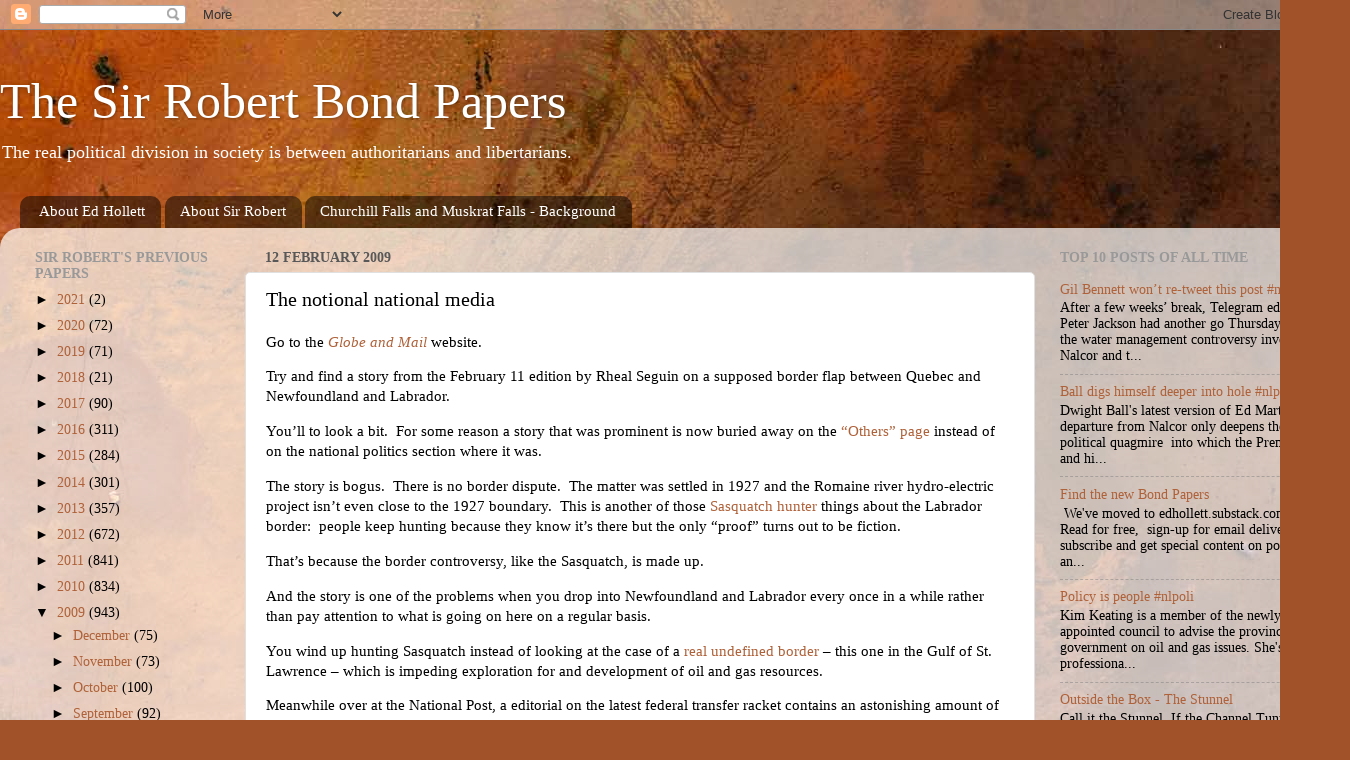

--- FILE ---
content_type: text/html; charset=UTF-8
request_url: https://bondpapers.blogspot.com/2009/02/notional-national-media.html
body_size: 30443
content:
<!DOCTYPE html>
<html class='v2' dir='ltr' xmlns='http://www.w3.org/1999/xhtml' xmlns:b='http://www.google.com/2005/gml/b' xmlns:data='http://www.google.com/2005/gml/data' xmlns:expr='http://www.google.com/2005/gml/expr'>
<head>
<link href='https://www.blogger.com/static/v1/widgets/4128112664-css_bundle_v2.css' rel='stylesheet' type='text/css'/>
<meta content='IE=EmulateIE7' http-equiv='X-UA-Compatible'/>
<meta content='width=1100' name='viewport'/>
<meta content='text/html; charset=UTF-8' http-equiv='Content-Type'/>
<meta content='blogger' name='generator'/>
<link href='https://bondpapers.blogspot.com/favicon.ico' rel='icon' type='image/x-icon'/>
<link href='https://bondpapers.blogspot.com/2009/02/notional-national-media.html' rel='canonical'/>
<link rel="alternate" type="application/atom+xml" title="The Sir Robert Bond Papers - Atom" href="https://bondpapers.blogspot.com/feeds/posts/default" />
<link rel="alternate" type="application/rss+xml" title="The Sir Robert Bond Papers - RSS" href="https://bondpapers.blogspot.com/feeds/posts/default?alt=rss" />
<link rel="service.post" type="application/atom+xml" title="The Sir Robert Bond Papers - Atom" href="https://www.blogger.com/feeds/9925311/posts/default" />

<link rel="alternate" type="application/atom+xml" title="The Sir Robert Bond Papers - Atom" href="https://bondpapers.blogspot.com/feeds/2940837806554396619/comments/default" />
<!--Can't find substitution for tag [blog.ieCssRetrofitLinks]-->
<meta content='https://bondpapers.blogspot.com/2009/02/notional-national-media.html' property='og:url'/>
<meta content='The notional national media' property='og:title'/>
<meta content='A contrary view of politics in Newfoundland and Labrador' property='og:description'/>
<title>The Sir Robert Bond Papers: The notional national media</title>
<style id='page-skin-1' type='text/css'><!--
/*-----------------------------------------------
Blogger Template Style
Name:     Picture Window
Designer: Blogger
URL:      www.blogger.com
----------------------------------------------- */
/* Content
----------------------------------------------- */
body {
font: normal normal 15px Georgia, Utopia, 'Palatino Linotype', Palatino, serif;
color: #000000;
background: #a15229 url(//themes.googleusercontent.com/image?id=12M1ivJRt8gQ_vmsbhD5o--6j-EBRxKGsy7dI7BM7MQOqlYpj4q6qsrZMDDuy4MVBQaC3) no-repeat fixed top center /* Credit: billnoll (http://www.istockphoto.com/googleimages.php?id=6035790&platform=blogger) */;
}
html body .region-inner {
min-width: 0;
max-width: 100%;
width: auto;
}
.content-outer {
font-size: 90%;
}
a:link {
text-decoration:none;
color: #af623a;
}
a:visited {
text-decoration:none;
color: #cf9171;
}
a:hover {
text-decoration:underline;
color: #ff7241;
}
.content-outer {
background: transparent none repeat scroll top left;
-moz-border-radius: 0;
-webkit-border-radius: 0;
-goog-ms-border-radius: 0;
border-radius: 0;
-moz-box-shadow: 0 0 0 rgba(0, 0, 0, .15);
-webkit-box-shadow: 0 0 0 rgba(0, 0, 0, .15);
-goog-ms-box-shadow: 0 0 0 rgba(0, 0, 0, .15);
box-shadow: 0 0 0 rgba(0, 0, 0, .15);
margin: 20px auto;
}
.content-inner {
padding: 0;
}
/* Header
----------------------------------------------- */
.header-outer {
background: rgba(81, 81, 81, 0) none repeat-x scroll top left;
_background-image: none;
color: #ffffff;
-moz-border-radius: 0;
-webkit-border-radius: 0;
-goog-ms-border-radius: 0;
border-radius: 0;
}
.Header img, .Header #header-inner {
-moz-border-radius: 0;
-webkit-border-radius: 0;
-goog-ms-border-radius: 0;
border-radius: 0;
}
.header-inner .Header .titlewrapper,
.header-inner .Header .descriptionwrapper {
padding-left: 0;
padding-right: 0;
}
.Header h1 {
font: normal normal 50px Georgia, Utopia, 'Palatino Linotype', Palatino, serif;
text-shadow: 1px 1px 3px rgba(0, 0, 0, 0.3);
}
.Header h1 a {
color: #ffffff;
}
.Header .description {
font-size: 130%;
}
/* Tabs
----------------------------------------------- */
.tabs-inner {
margin: .5em 20px 0;
padding: 0;
}
.tabs-inner .section {
margin: 0;
}
.tabs-inner .widget ul {
padding: 0;
background: rgba(81, 81, 81, 0) none repeat scroll bottom;
-moz-border-radius: 0;
-webkit-border-radius: 0;
-goog-ms-border-radius: 0;
border-radius: 0;
}
.tabs-inner .widget li {
border: none;
}
.tabs-inner .widget li a {
display: inline-block;
padding: .5em 1em;
margin-right: .25em;
color: #ffffff;
font: normal normal 15px Georgia, Utopia, 'Palatino Linotype', Palatino, serif;
-moz-border-radius: 10px 10px 0 0;
-webkit-border-top-left-radius: 10px;
-webkit-border-top-right-radius: 10px;
-goog-ms-border-radius: 10px 10px 0 0;
border-radius: 10px 10px 0 0;
background: transparent url(//www.blogblog.com/1kt/transparent/black50.png) repeat scroll top left;
border-right: 1px solid rgba(81, 81, 81, 0);
}
.tabs-inner .widget li:first-child a {
padding-left: 1.25em;
-moz-border-radius-topleft: 10px;
-moz-border-radius-bottomleft: 0;
-webkit-border-top-left-radius: 10px;
-webkit-border-bottom-left-radius: 0;
-goog-ms-border-top-left-radius: 10px;
-goog-ms-border-bottom-left-radius: 0;
border-top-left-radius: 10px;
border-bottom-left-radius: 0;
}
.tabs-inner .widget li.selected a,
.tabs-inner .widget li a:hover {
position: relative;
z-index: 1;
background: rgba(81, 81, 81, 0) url(//www.blogblog.com/1kt/transparent/white80.png) repeat scroll bottom;
color: #999999;
-moz-box-shadow: 0 0 3px rgba(0, 0, 0, .15);
-webkit-box-shadow: 0 0 3px rgba(0, 0, 0, .15);
-goog-ms-box-shadow: 0 0 3px rgba(0, 0, 0, .15);
box-shadow: 0 0 3px rgba(0, 0, 0, .15);
}
/* Headings
----------------------------------------------- */
h2 {
font: normal bold 100% Georgia, Utopia, 'Palatino Linotype', Palatino, serif;
text-transform: uppercase;
color: #999999;
margin: .5em 0;
}
/* Main
----------------------------------------------- */
.main-outer {
background: transparent url(//www.blogblog.com/1kt/transparent/white80.png) repeat scroll top left;
-moz-border-radius: 20px 20px 0 0;
-webkit-border-top-left-radius: 20px;
-webkit-border-top-right-radius: 20px;
-webkit-border-bottom-left-radius: 0;
-webkit-border-bottom-right-radius: 0;
-goog-ms-border-radius: 20px 20px 0 0;
border-radius: 20px 20px 0 0;
-moz-box-shadow: 0 1px 3px rgba(0, 0, 0, .15);
-webkit-box-shadow: 0 1px 3px rgba(0, 0, 0, .15);
-goog-ms-box-shadow: 0 1px 3px rgba(0, 0, 0, .15);
box-shadow: 0 1px 3px rgba(0, 0, 0, .15);
}
.main-inner {
padding: 15px 20px 20px;
}
.main-inner .column-center-inner {
padding: 0 0;
}
.main-inner .column-left-inner {
padding-left: 0;
}
.main-inner .column-right-inner {
padding-right: 0;
}
/* Posts
----------------------------------------------- */
h3.post-title {
margin: 0;
font: normal normal 20px Georgia, Utopia, 'Palatino Linotype', Palatino, serif;
}
.comments h4 {
margin: 1em 0 0;
font: normal normal 20px Georgia, Utopia, 'Palatino Linotype', Palatino, serif;
}
.date-header span {
color: #585858;
}
.post-outer {
background-color: #ffffff;
border: solid 1px #e0e0e0;
-moz-border-radius: 5px;
-webkit-border-radius: 5px;
border-radius: 5px;
-goog-ms-border-radius: 5px;
padding: 15px 20px;
margin: 0 -20px 20px;
}
.post-body {
line-height: 1.4;
font-size: 110%;
position: relative;
}
.post-header {
margin: 0 0 1.5em;
color: #a0a0a0;
line-height: 1.6;
}
.post-footer {
margin: .5em 0 0;
color: #a0a0a0;
line-height: 1.6;
}
#blog-pager {
font-size: 140%
}
#comments .comment-author {
padding-top: 1.5em;
border-top: dashed 1px #ccc;
border-top: dashed 1px rgba(128, 128, 128, .5);
background-position: 0 1.5em;
}
#comments .comment-author:first-child {
padding-top: 0;
border-top: none;
}
.avatar-image-container {
margin: .2em 0 0;
}
/* Comments
----------------------------------------------- */
.comments .comments-content .icon.blog-author {
background-repeat: no-repeat;
background-image: url([data-uri]);
}
.comments .comments-content .loadmore a {
border-top: 1px solid #ff7241;
border-bottom: 1px solid #ff7241;
}
.comments .continue {
border-top: 2px solid #ff7241;
}
/* Widgets
----------------------------------------------- */
.widget ul, .widget #ArchiveList ul.flat {
padding: 0;
list-style: none;
}
.widget ul li, .widget #ArchiveList ul.flat li {
border-top: dashed 1px #ccc;
border-top: dashed 1px rgba(128, 128, 128, .5);
}
.widget ul li:first-child, .widget #ArchiveList ul.flat li:first-child {
border-top: none;
}
.widget .post-body ul {
list-style: disc;
}
.widget .post-body ul li {
border: none;
}
/* Footer
----------------------------------------------- */
.footer-outer {
color:#d0d0d0;
background: transparent url(//www.blogblog.com/1kt/transparent/black50.png) repeat scroll top left;
-moz-border-radius: 0 0 20px 20px;
-webkit-border-top-left-radius: 0;
-webkit-border-top-right-radius: 0;
-webkit-border-bottom-left-radius: 20px;
-webkit-border-bottom-right-radius: 20px;
-goog-ms-border-radius: 0 0 20px 20px;
border-radius: 0 0 20px 20px;
-moz-box-shadow: 0 1px 3px rgba(0, 0, 0, .15);
-webkit-box-shadow: 0 1px 3px rgba(0, 0, 0, .15);
-goog-ms-box-shadow: 0 1px 3px rgba(0, 0, 0, .15);
box-shadow: 0 1px 3px rgba(0, 0, 0, .15);
}
.footer-inner {
padding: 10px 20px 20px;
}
.footer-outer a {
color: #efb3a1;
}
.footer-outer a:visited {
color: #efae80;
}
.footer-outer a:hover {
color: #ff7241;
}
.footer-outer .widget h2 {
color: #b0b0b0;
}
/* Mobile
----------------------------------------------- */
html body.mobile {
height: auto;
}
html body.mobile {
min-height: 480px;
background-size: 100% auto;
}
.mobile .body-fauxcolumn-outer {
background: transparent none repeat scroll top left;
}
html .mobile .mobile-date-outer, html .mobile .blog-pager {
border-bottom: none;
background: transparent url(//www.blogblog.com/1kt/transparent/white80.png) repeat scroll top left;
margin-bottom: 10px;
}
.mobile .date-outer {
background: transparent url(//www.blogblog.com/1kt/transparent/white80.png) repeat scroll top left;
}
.mobile .header-outer, .mobile .main-outer,
.mobile .post-outer, .mobile .footer-outer {
-moz-border-radius: 0;
-webkit-border-radius: 0;
-goog-ms-border-radius: 0;
border-radius: 0;
}
.mobile .content-outer,
.mobile .main-outer,
.mobile .post-outer {
background: inherit;
border: none;
}
.mobile .content-outer {
font-size: 100%;
}
.mobile-link-button {
background-color: #af623a;
}
.mobile-link-button a:link, .mobile-link-button a:visited {
color: #ffffff;
}
.mobile-index-contents {
color: #000000;
}
.mobile .tabs-inner .PageList .widget-content {
background: rgba(81, 81, 81, 0) url(//www.blogblog.com/1kt/transparent/white80.png) repeat scroll bottom;
color: #999999;
}
.mobile .tabs-inner .PageList .widget-content .pagelist-arrow {
border-left: 1px solid rgba(81, 81, 81, 0);
}

--></style>
<style id='template-skin-1' type='text/css'><!--
body {
min-width: 1350px;
}
.content-outer, .content-fauxcolumn-outer, .region-inner {
min-width: 1350px;
max-width: 1350px;
_width: 1350px;
}
.main-inner .columns {
padding-left: 230px;
padding-right: 300px;
}
.main-inner .fauxcolumn-center-outer {
left: 230px;
right: 300px;
/* IE6 does not respect left and right together */
_width: expression(this.parentNode.offsetWidth -
parseInt("230px") -
parseInt("300px") + 'px');
}
.main-inner .fauxcolumn-left-outer {
width: 230px;
}
.main-inner .fauxcolumn-right-outer {
width: 300px;
}
.main-inner .column-left-outer {
width: 230px;
right: 100%;
margin-left: -230px;
}
.main-inner .column-right-outer {
width: 300px;
margin-right: -300px;
}
#layout {
min-width: 0;
}
#layout .content-outer {
min-width: 0;
width: 800px;
}
#layout .region-inner {
min-width: 0;
width: auto;
}
--></style>
<script type='text/javascript'>

  var _gaq = _gaq || [];
  _gaq.push(['_setAccount', 'UA-11746029-1']);
  _gaq.push(['_trackPageview']);

  (function() {
    var ga = document.createElement('script'); ga.type = 'text/javascript'; ga.async = true;
    ga.src = ('https:' == document.location.protocol ? 'https://ssl' : 'http://www') + '.google-analytics.com/ga.js';
    var s = document.getElementsByTagName('script')[0]; s.parentNode.insertBefore(ga, s);
  })();

</script>
<link href='https://www.blogger.com/dyn-css/authorization.css?targetBlogID=9925311&amp;zx=0ad1c9f9-5cf2-4ca6-9512-7736345f68f0' media='none' onload='if(media!=&#39;all&#39;)media=&#39;all&#39;' rel='stylesheet'/><noscript><link href='https://www.blogger.com/dyn-css/authorization.css?targetBlogID=9925311&amp;zx=0ad1c9f9-5cf2-4ca6-9512-7736345f68f0' rel='stylesheet'/></noscript>
<meta name='google-adsense-platform-account' content='ca-host-pub-1556223355139109'/>
<meta name='google-adsense-platform-domain' content='blogspot.com'/>

</head>
<body class='loading variant-open'>
<div class='navbar section' id='navbar'><div class='widget Navbar' data-version='1' id='Navbar1'><script type="text/javascript">
    function setAttributeOnload(object, attribute, val) {
      if(window.addEventListener) {
        window.addEventListener('load',
          function(){ object[attribute] = val; }, false);
      } else {
        window.attachEvent('onload', function(){ object[attribute] = val; });
      }
    }
  </script>
<div id="navbar-iframe-container"></div>
<script type="text/javascript" src="https://apis.google.com/js/platform.js"></script>
<script type="text/javascript">
      gapi.load("gapi.iframes:gapi.iframes.style.bubble", function() {
        if (gapi.iframes && gapi.iframes.getContext) {
          gapi.iframes.getContext().openChild({
              url: 'https://www.blogger.com/navbar/9925311?po\x3d2940837806554396619\x26origin\x3dhttps://bondpapers.blogspot.com',
              where: document.getElementById("navbar-iframe-container"),
              id: "navbar-iframe"
          });
        }
      });
    </script><script type="text/javascript">
(function() {
var script = document.createElement('script');
script.type = 'text/javascript';
script.src = '//pagead2.googlesyndication.com/pagead/js/google_top_exp.js';
var head = document.getElementsByTagName('head')[0];
if (head) {
head.appendChild(script);
}})();
</script>
</div></div>
<div class='body-fauxcolumns'>
<div class='fauxcolumn-outer body-fauxcolumn-outer'>
<div class='cap-top'>
<div class='cap-left'></div>
<div class='cap-right'></div>
</div>
<div class='fauxborder-left'>
<div class='fauxborder-right'></div>
<div class='fauxcolumn-inner'>
</div>
</div>
<div class='cap-bottom'>
<div class='cap-left'></div>
<div class='cap-right'></div>
</div>
</div>
</div>
<div class='content'>
<div class='content-fauxcolumns'>
<div class='fauxcolumn-outer content-fauxcolumn-outer'>
<div class='cap-top'>
<div class='cap-left'></div>
<div class='cap-right'></div>
</div>
<div class='fauxborder-left'>
<div class='fauxborder-right'></div>
<div class='fauxcolumn-inner'>
</div>
</div>
<div class='cap-bottom'>
<div class='cap-left'></div>
<div class='cap-right'></div>
</div>
</div>
</div>
<div class='content-outer'>
<div class='content-cap-top cap-top'>
<div class='cap-left'></div>
<div class='cap-right'></div>
</div>
<div class='fauxborder-left content-fauxborder-left'>
<div class='fauxborder-right content-fauxborder-right'></div>
<div class='content-inner'>
<header>
<div class='header-outer'>
<div class='header-cap-top cap-top'>
<div class='cap-left'></div>
<div class='cap-right'></div>
</div>
<div class='fauxborder-left header-fauxborder-left'>
<div class='fauxborder-right header-fauxborder-right'></div>
<div class='region-inner header-inner'>
<div class='header section' id='header'><div class='widget Header' data-version='1' id='Header1'>
<div id='header-inner'>
<div class='titlewrapper'>
<h1 class='title'>
<a href='https://bondpapers.blogspot.com/'>
The Sir Robert Bond Papers
</a>
</h1>
</div>
<div class='descriptionwrapper'>
<p class='description'><span>The real political division in society is between authoritarians and libertarians.</span></p>
</div>
</div>
</div></div>
</div>
</div>
<div class='header-cap-bottom cap-bottom'>
<div class='cap-left'></div>
<div class='cap-right'></div>
</div>
</div>
</header>
<div class='tabs-outer'>
<div class='tabs-cap-top cap-top'>
<div class='cap-left'></div>
<div class='cap-right'></div>
</div>
<div class='fauxborder-left tabs-fauxborder-left'>
<div class='fauxborder-right tabs-fauxborder-right'></div>
<div class='region-inner tabs-inner'>
<div class='tabs section' id='crosscol'><div class='widget PageList' data-version='1' id='PageList1'>
<h2>Pages</h2>
<div class='widget-content'>
<ul>
<li>
<a href='https://bondpapers.blogspot.com/p/about-ed-hollett.html'>About Ed Hollett</a>
</li>
<li>
<a href='https://bondpapers.blogspot.com/p/about-sir-robert.html'>About Sir Robert</a>
</li>
<li>
<a href='https://bondpapers.blogspot.com/p/the-ghost-in-turbines.html'>Churchill Falls and Muskrat Falls  - Background</a>
</li>
</ul>
<div class='clear'></div>
</div>
</div></div>
<div class='tabs no-items section' id='crosscol-overflow'></div>
</div>
</div>
<div class='tabs-cap-bottom cap-bottom'>
<div class='cap-left'></div>
<div class='cap-right'></div>
</div>
</div>
<div class='main-outer'>
<div class='main-cap-top cap-top'>
<div class='cap-left'></div>
<div class='cap-right'></div>
</div>
<div class='fauxborder-left main-fauxborder-left'>
<div class='fauxborder-right main-fauxborder-right'></div>
<div class='region-inner main-inner'>
<div class='columns fauxcolumns'>
<div class='fauxcolumn-outer fauxcolumn-center-outer'>
<div class='cap-top'>
<div class='cap-left'></div>
<div class='cap-right'></div>
</div>
<div class='fauxborder-left'>
<div class='fauxborder-right'></div>
<div class='fauxcolumn-inner'>
</div>
</div>
<div class='cap-bottom'>
<div class='cap-left'></div>
<div class='cap-right'></div>
</div>
</div>
<div class='fauxcolumn-outer fauxcolumn-left-outer'>
<div class='cap-top'>
<div class='cap-left'></div>
<div class='cap-right'></div>
</div>
<div class='fauxborder-left'>
<div class='fauxborder-right'></div>
<div class='fauxcolumn-inner'>
</div>
</div>
<div class='cap-bottom'>
<div class='cap-left'></div>
<div class='cap-right'></div>
</div>
</div>
<div class='fauxcolumn-outer fauxcolumn-right-outer'>
<div class='cap-top'>
<div class='cap-left'></div>
<div class='cap-right'></div>
</div>
<div class='fauxborder-left'>
<div class='fauxborder-right'></div>
<div class='fauxcolumn-inner'>
</div>
</div>
<div class='cap-bottom'>
<div class='cap-left'></div>
<div class='cap-right'></div>
</div>
</div>
<!-- corrects IE6 width calculation -->
<div class='columns-inner'>
<div class='column-center-outer'>
<div class='column-center-inner'>
<div class='main section' id='main'><div class='widget Blog' data-version='1' id='Blog1'>
<div class='blog-posts hfeed'>

          <div class="date-outer">
        
<h2 class='date-header'><span>12 February 2009</span></h2>

          <div class="date-posts">
        
<div class='post-outer'>
<div class='post hentry'>
<a name='2940837806554396619'></a>
<h3 class='post-title entry-title'>
The notional national media
</h3>
<div class='post-header'>
<div class='post-header-line-1'></div>
</div>
<div class='post-body entry-content' id='post-body-2940837806554396619'>
<p>Go to the <em><a href="http://www.globeandmail.com">Globe and Mail</a></em> website.</p>  <p>Try and find a story from the February 11 edition by Rheal Seguin on a supposed border flap between Quebec and Newfoundland and Labrador.</p>  <p>You&#8217;ll to look a bit.&#160; For some reason a story that was prominent is now buried away on the <a href="http://www.theglobeandmail.com/servlet/story/RTGAM.20090211.wrivers11/BNStory/GlobeSportsOther/">&#8220;Others&#8221; page</a> instead of on the national politics section where it was.</p>  <p>The story is bogus.&#160; There is no border dispute.&#160; The matter was settled in 1927 and the Romaine river hydro-electric project isn&#8217;t even close to the 1927 boundary.&#160; This is another of those <a href="http://bondpapers.blogspot.com/2008/03/sasquatch-hunters.html">Sasquatch hunter</a> things about the Labrador border:&#160; people keep hunting because they know it&#8217;s there but the only &#8220;proof&#8221; turns out to be fiction.</p>  <p>That&#8217;s because the border controversy, like the Sasquatch, is made up.</p>  <p>And the story is one of the problems when you drop into Newfoundland and Labrador every once in a while rather than pay attention to what is going on here on a regular basis.</p>  <p>You wind up hunting Sasquatch instead of looking at the case of a <a href="http://bondpapers.blogspot.com/2009/01/jurisdiction-dispute-holding-up-oil.html">real undefined border</a> &#8211; this one in the Gulf of St. Lawrence &#8211; which is impeding exploration for and development of oil and gas resources.</p>  <p>Meanwhile over at the National Post, a editorial on the latest federal transfer racket contains an astonishing amount of stuff that is not true.</p>  <blockquote>   <p>Now Mr. Williams and his government have calculated that switching to the new formula would be better for the coming fiscal year &#8212; netting Newfoundland&#8217;s treasury and extra $1.3-billion to $1.6-billion &#8212; so they want to switch. However, in January&#8217;s budget, federal Finance Minister Jim Flaherty eliminated that option.</p> </blockquote>  <p>Not so.</p>  <p>The amounts quoted were totals over three years, not one.</p>  <p>More importantly they are estimates.</p>  <p>The only figure that seems to be plausibly correct is about $400 million that won&#8217;t flow in 2009 but even that is based on:</p>  <ol>   <li>Estimates.&#160; </li>    <li>Projections based on current knowledge instead of the actual financial situation in February 2010 when Newfoundland and Labrador will chose which of two Equalization options it will pick for 2009.</li>    <li>A set of choices that wouldn&#8217;t have existed at all if the current provincial government in Newfoundland and Labrador had gotten its way at any point in the recent past.</li> </ol>  <p>The <em>National Post</em> editorialist didn&#8217;t stop with those untruths.&#160; It went farther with other things it actually labelled as true when they aren&#8217;t:</p>  <blockquote>   <p>It&#8217;s true Mr. Flaherty and the Harper government eliminated the switching option without first consulting their colleagues in the Williams government. It is also true that this policy change only affects Newfoundland, even though the province is not singled out by name. And it is true the Harper government is tired of Mr. Williams and the constant bashing they take from him, all of which could lead to the conclusion that this is what Mr. Williams claims &#8212; an act of vengeance aimed at him and his province.</p> </blockquote>  <ol>   <li>It&#8217;s not really clear that the feds didn&#8217;t consult.&#160; The provincial officials knew something was up in November last year.&#160; What happened after that is a bit murky.</li>    <li>The policy change affects all provinces receiving Equalization and provinces like Newfoundland and Labrador that are still affected by the program.&#160; Ontario and Quebec aren&#8217;t going to draw as much from the federal teat as they would have under the program from 2008.&#160; That&#8217;s been covered in other conventional news media.&#160; Heck.&#160; The changes are being made expressly to limit the impact on the program of having Ontario now drawing Equalization.</li> </ol>  <p>Now that last part &#8211; about being tired of the tirades&#160; - is probably true. It&#8217;s quite the stretch though to go from that to suggest that this was a policy designed to screw over one province when the facts &#8211; as previously reported &#8211; show something else.</p>  <p>The relationship between the current provincial administration and the federal government &#8211; irrespective of political stripe &#8211; is dysfunctional.&#160; It got that way as the result of a lot of hard work after 2003.&#160; The dysfunction may be deliberate or it may be an accidental by-product of old-fashioned political posturing. That part doesn&#8217;t matter.&#160; The fact is the dysfunction exists.</p>  <p>It can only change if the people&#160; - it takes two to tango - who are causing or contributing to the dysfunction change their behaviour.</p>  <p>That change isn&#8217;t helped by newspapers that are notionally national printing bogus information as if it were fact.</p>  <p>-srbp-</p>  
<div style='clear: both;'></div>
</div>
<div class='post-footer'>
<div class='post-footer-line post-footer-line-1'><span class='post-author vcard'>
posted by
<span class='fn'>Edward Hollett</span>
</span>
<span class='post-timestamp'>
at
<a class='timestamp-link' href='https://bondpapers.blogspot.com/2009/02/notional-national-media.html' rel='bookmark' title='permanent link'><abbr class='published' title='2009-02-12T09:39:00-03:30'>09:39</abbr></a>
</span>
<span class='post-icons'>
<span class='item-action'>
<a href='https://www.blogger.com/email-post/9925311/2940837806554396619' title='Email Post'>
<img alt="" class="icon-action" height="13" src="//img1.blogblog.com/img/icon18_email.gif" width="18">
</a>
</span>
<span class='item-control blog-admin pid-203103097'>
<a href='https://www.blogger.com/post-edit.g?blogID=9925311&postID=2940837806554396619&from=pencil' title='Edit Post'>
<img alt='' class='icon-action' height='18' src='https://resources.blogblog.com/img/icon18_edit_allbkg.gif' width='18'/>
</a>
</span>
</span>
<div class='post-share-buttons goog-inline-block'>
<a class='goog-inline-block share-button sb-email' href='https://www.blogger.com/share-post.g?blogID=9925311&postID=2940837806554396619&target=email' target='_blank' title='Email This'><span class='share-button-link-text'>Email This</span></a><a class='goog-inline-block share-button sb-blog' href='https://www.blogger.com/share-post.g?blogID=9925311&postID=2940837806554396619&target=blog' onclick='window.open(this.href, "_blank", "height=270,width=475"); return false;' target='_blank' title='BlogThis!'><span class='share-button-link-text'>BlogThis!</span></a><a class='goog-inline-block share-button sb-twitter' href='https://www.blogger.com/share-post.g?blogID=9925311&postID=2940837806554396619&target=twitter' target='_blank' title='Share to X'><span class='share-button-link-text'>Share to X</span></a><a class='goog-inline-block share-button sb-facebook' href='https://www.blogger.com/share-post.g?blogID=9925311&postID=2940837806554396619&target=facebook' onclick='window.open(this.href, "_blank", "height=430,width=640"); return false;' target='_blank' title='Share to Facebook'><span class='share-button-link-text'>Share to Facebook</span></a><a class='goog-inline-block share-button sb-pinterest' href='https://www.blogger.com/share-post.g?blogID=9925311&postID=2940837806554396619&target=pinterest' target='_blank' title='Share to Pinterest'><span class='share-button-link-text'>Share to Pinterest</span></a>
</div>
</div>
<div class='post-footer-line post-footer-line-2'><span class='post-comment-link'>
</span>
<span class='post-labels'>
Tags:
<a href='https://bondpapers.blogspot.com/search/label/Equalization' rel='tag'>Equalization</a>,
<a href='https://bondpapers.blogspot.com/search/label/Globe%20and%20Mail' rel='tag'>Globe and Mail</a>,
<a href='https://bondpapers.blogspot.com/search/label/National%20Post' rel='tag'>National Post</a>,
<a href='https://bondpapers.blogspot.com/search/label/sasquatch%20hunters' rel='tag'>sasquatch hunters</a>
</span>
</div>
<div class='post-footer-line post-footer-line-3'></div>
</div>
</div>
<div class='comments' id='comments'>
<a name='comments'></a>
</div>
</div>

        </div></div>
      
</div>
<div class='blog-pager' id='blog-pager'>
<span id='blog-pager-newer-link'>
<a class='blog-pager-newer-link' href='https://bondpapers.blogspot.com/2009/02/freedom-from-information-no-comment-on.html' id='Blog1_blog-pager-newer-link' title='Newer Post'>Newer Post</a>
</span>
<span id='blog-pager-older-link'>
<a class='blog-pager-older-link' href='https://bondpapers.blogspot.com/2009/02/dark-side-of-local-media-celebrity.html' id='Blog1_blog-pager-older-link' title='Older Post'>Older Post</a>
</span>
<a class='home-link' href='https://bondpapers.blogspot.com/'>Home</a>
</div>
<div class='clear'></div>
<div class='post-feeds'>
</div>
</div></div>
</div>
</div>
<div class='column-left-outer'>
<div class='column-left-inner'>
<aside>
<div class='sidebar section' id='sidebar-left-1'><div class='widget BlogArchive' data-version='1' id='BlogArchive1'>
<h2>Sir Robert's Previous Papers</h2>
<div class='widget-content'>
<div id='ArchiveList'>
<div id='BlogArchive1_ArchiveList'>
<ul class='hierarchy'>
<li class='archivedate collapsed'>
<a class='toggle' href='javascript:void(0)'>
<span class='zippy'>

        &#9658;&#160;
      
</span>
</a>
<a class='post-count-link' href='https://bondpapers.blogspot.com/2021/'>
2021
</a>
<span class='post-count' dir='ltr'>(2)</span>
<ul class='hierarchy'>
<li class='archivedate collapsed'>
<a class='toggle' href='javascript:void(0)'>
<span class='zippy'>

        &#9658;&#160;
      
</span>
</a>
<a class='post-count-link' href='https://bondpapers.blogspot.com/2021/01/'>
January
</a>
<span class='post-count' dir='ltr'>(2)</span>
</li>
</ul>
</li>
</ul>
<ul class='hierarchy'>
<li class='archivedate collapsed'>
<a class='toggle' href='javascript:void(0)'>
<span class='zippy'>

        &#9658;&#160;
      
</span>
</a>
<a class='post-count-link' href='https://bondpapers.blogspot.com/2020/'>
2020
</a>
<span class='post-count' dir='ltr'>(72)</span>
<ul class='hierarchy'>
<li class='archivedate collapsed'>
<a class='toggle' href='javascript:void(0)'>
<span class='zippy'>

        &#9658;&#160;
      
</span>
</a>
<a class='post-count-link' href='https://bondpapers.blogspot.com/2020/12/'>
December
</a>
<span class='post-count' dir='ltr'>(5)</span>
</li>
</ul>
<ul class='hierarchy'>
<li class='archivedate collapsed'>
<a class='toggle' href='javascript:void(0)'>
<span class='zippy'>

        &#9658;&#160;
      
</span>
</a>
<a class='post-count-link' href='https://bondpapers.blogspot.com/2020/11/'>
November
</a>
<span class='post-count' dir='ltr'>(9)</span>
</li>
</ul>
<ul class='hierarchy'>
<li class='archivedate collapsed'>
<a class='toggle' href='javascript:void(0)'>
<span class='zippy'>

        &#9658;&#160;
      
</span>
</a>
<a class='post-count-link' href='https://bondpapers.blogspot.com/2020/10/'>
October
</a>
<span class='post-count' dir='ltr'>(8)</span>
</li>
</ul>
<ul class='hierarchy'>
<li class='archivedate collapsed'>
<a class='toggle' href='javascript:void(0)'>
<span class='zippy'>

        &#9658;&#160;
      
</span>
</a>
<a class='post-count-link' href='https://bondpapers.blogspot.com/2020/09/'>
September
</a>
<span class='post-count' dir='ltr'>(3)</span>
</li>
</ul>
<ul class='hierarchy'>
<li class='archivedate collapsed'>
<a class='toggle' href='javascript:void(0)'>
<span class='zippy'>

        &#9658;&#160;
      
</span>
</a>
<a class='post-count-link' href='https://bondpapers.blogspot.com/2020/08/'>
August
</a>
<span class='post-count' dir='ltr'>(3)</span>
</li>
</ul>
<ul class='hierarchy'>
<li class='archivedate collapsed'>
<a class='toggle' href='javascript:void(0)'>
<span class='zippy'>

        &#9658;&#160;
      
</span>
</a>
<a class='post-count-link' href='https://bondpapers.blogspot.com/2020/07/'>
July
</a>
<span class='post-count' dir='ltr'>(5)</span>
</li>
</ul>
<ul class='hierarchy'>
<li class='archivedate collapsed'>
<a class='toggle' href='javascript:void(0)'>
<span class='zippy'>

        &#9658;&#160;
      
</span>
</a>
<a class='post-count-link' href='https://bondpapers.blogspot.com/2020/06/'>
June
</a>
<span class='post-count' dir='ltr'>(5)</span>
</li>
</ul>
<ul class='hierarchy'>
<li class='archivedate collapsed'>
<a class='toggle' href='javascript:void(0)'>
<span class='zippy'>

        &#9658;&#160;
      
</span>
</a>
<a class='post-count-link' href='https://bondpapers.blogspot.com/2020/05/'>
May
</a>
<span class='post-count' dir='ltr'>(8)</span>
</li>
</ul>
<ul class='hierarchy'>
<li class='archivedate collapsed'>
<a class='toggle' href='javascript:void(0)'>
<span class='zippy'>

        &#9658;&#160;
      
</span>
</a>
<a class='post-count-link' href='https://bondpapers.blogspot.com/2020/04/'>
April
</a>
<span class='post-count' dir='ltr'>(7)</span>
</li>
</ul>
<ul class='hierarchy'>
<li class='archivedate collapsed'>
<a class='toggle' href='javascript:void(0)'>
<span class='zippy'>

        &#9658;&#160;
      
</span>
</a>
<a class='post-count-link' href='https://bondpapers.blogspot.com/2020/03/'>
March
</a>
<span class='post-count' dir='ltr'>(9)</span>
</li>
</ul>
<ul class='hierarchy'>
<li class='archivedate collapsed'>
<a class='toggle' href='javascript:void(0)'>
<span class='zippy'>

        &#9658;&#160;
      
</span>
</a>
<a class='post-count-link' href='https://bondpapers.blogspot.com/2020/02/'>
February
</a>
<span class='post-count' dir='ltr'>(5)</span>
</li>
</ul>
<ul class='hierarchy'>
<li class='archivedate collapsed'>
<a class='toggle' href='javascript:void(0)'>
<span class='zippy'>

        &#9658;&#160;
      
</span>
</a>
<a class='post-count-link' href='https://bondpapers.blogspot.com/2020/01/'>
January
</a>
<span class='post-count' dir='ltr'>(5)</span>
</li>
</ul>
</li>
</ul>
<ul class='hierarchy'>
<li class='archivedate collapsed'>
<a class='toggle' href='javascript:void(0)'>
<span class='zippy'>

        &#9658;&#160;
      
</span>
</a>
<a class='post-count-link' href='https://bondpapers.blogspot.com/2019/'>
2019
</a>
<span class='post-count' dir='ltr'>(71)</span>
<ul class='hierarchy'>
<li class='archivedate collapsed'>
<a class='toggle' href='javascript:void(0)'>
<span class='zippy'>

        &#9658;&#160;
      
</span>
</a>
<a class='post-count-link' href='https://bondpapers.blogspot.com/2019/12/'>
December
</a>
<span class='post-count' dir='ltr'>(9)</span>
</li>
</ul>
<ul class='hierarchy'>
<li class='archivedate collapsed'>
<a class='toggle' href='javascript:void(0)'>
<span class='zippy'>

        &#9658;&#160;
      
</span>
</a>
<a class='post-count-link' href='https://bondpapers.blogspot.com/2019/11/'>
November
</a>
<span class='post-count' dir='ltr'>(4)</span>
</li>
</ul>
<ul class='hierarchy'>
<li class='archivedate collapsed'>
<a class='toggle' href='javascript:void(0)'>
<span class='zippy'>

        &#9658;&#160;
      
</span>
</a>
<a class='post-count-link' href='https://bondpapers.blogspot.com/2019/10/'>
October
</a>
<span class='post-count' dir='ltr'>(5)</span>
</li>
</ul>
<ul class='hierarchy'>
<li class='archivedate collapsed'>
<a class='toggle' href='javascript:void(0)'>
<span class='zippy'>

        &#9658;&#160;
      
</span>
</a>
<a class='post-count-link' href='https://bondpapers.blogspot.com/2019/09/'>
September
</a>
<span class='post-count' dir='ltr'>(6)</span>
</li>
</ul>
<ul class='hierarchy'>
<li class='archivedate collapsed'>
<a class='toggle' href='javascript:void(0)'>
<span class='zippy'>

        &#9658;&#160;
      
</span>
</a>
<a class='post-count-link' href='https://bondpapers.blogspot.com/2019/08/'>
August
</a>
<span class='post-count' dir='ltr'>(4)</span>
</li>
</ul>
<ul class='hierarchy'>
<li class='archivedate collapsed'>
<a class='toggle' href='javascript:void(0)'>
<span class='zippy'>

        &#9658;&#160;
      
</span>
</a>
<a class='post-count-link' href='https://bondpapers.blogspot.com/2019/07/'>
July
</a>
<span class='post-count' dir='ltr'>(7)</span>
</li>
</ul>
<ul class='hierarchy'>
<li class='archivedate collapsed'>
<a class='toggle' href='javascript:void(0)'>
<span class='zippy'>

        &#9658;&#160;
      
</span>
</a>
<a class='post-count-link' href='https://bondpapers.blogspot.com/2019/06/'>
June
</a>
<span class='post-count' dir='ltr'>(5)</span>
</li>
</ul>
<ul class='hierarchy'>
<li class='archivedate collapsed'>
<a class='toggle' href='javascript:void(0)'>
<span class='zippy'>

        &#9658;&#160;
      
</span>
</a>
<a class='post-count-link' href='https://bondpapers.blogspot.com/2019/05/'>
May
</a>
<span class='post-count' dir='ltr'>(11)</span>
</li>
</ul>
<ul class='hierarchy'>
<li class='archivedate collapsed'>
<a class='toggle' href='javascript:void(0)'>
<span class='zippy'>

        &#9658;&#160;
      
</span>
</a>
<a class='post-count-link' href='https://bondpapers.blogspot.com/2019/04/'>
April
</a>
<span class='post-count' dir='ltr'>(9)</span>
</li>
</ul>
<ul class='hierarchy'>
<li class='archivedate collapsed'>
<a class='toggle' href='javascript:void(0)'>
<span class='zippy'>

        &#9658;&#160;
      
</span>
</a>
<a class='post-count-link' href='https://bondpapers.blogspot.com/2019/03/'>
March
</a>
<span class='post-count' dir='ltr'>(3)</span>
</li>
</ul>
<ul class='hierarchy'>
<li class='archivedate collapsed'>
<a class='toggle' href='javascript:void(0)'>
<span class='zippy'>

        &#9658;&#160;
      
</span>
</a>
<a class='post-count-link' href='https://bondpapers.blogspot.com/2019/02/'>
February
</a>
<span class='post-count' dir='ltr'>(4)</span>
</li>
</ul>
<ul class='hierarchy'>
<li class='archivedate collapsed'>
<a class='toggle' href='javascript:void(0)'>
<span class='zippy'>

        &#9658;&#160;
      
</span>
</a>
<a class='post-count-link' href='https://bondpapers.blogspot.com/2019/01/'>
January
</a>
<span class='post-count' dir='ltr'>(4)</span>
</li>
</ul>
</li>
</ul>
<ul class='hierarchy'>
<li class='archivedate collapsed'>
<a class='toggle' href='javascript:void(0)'>
<span class='zippy'>

        &#9658;&#160;
      
</span>
</a>
<a class='post-count-link' href='https://bondpapers.blogspot.com/2018/'>
2018
</a>
<span class='post-count' dir='ltr'>(21)</span>
<ul class='hierarchy'>
<li class='archivedate collapsed'>
<a class='toggle' href='javascript:void(0)'>
<span class='zippy'>

        &#9658;&#160;
      
</span>
</a>
<a class='post-count-link' href='https://bondpapers.blogspot.com/2018/12/'>
December
</a>
<span class='post-count' dir='ltr'>(2)</span>
</li>
</ul>
<ul class='hierarchy'>
<li class='archivedate collapsed'>
<a class='toggle' href='javascript:void(0)'>
<span class='zippy'>

        &#9658;&#160;
      
</span>
</a>
<a class='post-count-link' href='https://bondpapers.blogspot.com/2018/11/'>
November
</a>
<span class='post-count' dir='ltr'>(1)</span>
</li>
</ul>
<ul class='hierarchy'>
<li class='archivedate collapsed'>
<a class='toggle' href='javascript:void(0)'>
<span class='zippy'>

        &#9658;&#160;
      
</span>
</a>
<a class='post-count-link' href='https://bondpapers.blogspot.com/2018/09/'>
September
</a>
<span class='post-count' dir='ltr'>(1)</span>
</li>
</ul>
<ul class='hierarchy'>
<li class='archivedate collapsed'>
<a class='toggle' href='javascript:void(0)'>
<span class='zippy'>

        &#9658;&#160;
      
</span>
</a>
<a class='post-count-link' href='https://bondpapers.blogspot.com/2018/08/'>
August
</a>
<span class='post-count' dir='ltr'>(1)</span>
</li>
</ul>
<ul class='hierarchy'>
<li class='archivedate collapsed'>
<a class='toggle' href='javascript:void(0)'>
<span class='zippy'>

        &#9658;&#160;
      
</span>
</a>
<a class='post-count-link' href='https://bondpapers.blogspot.com/2018/07/'>
July
</a>
<span class='post-count' dir='ltr'>(2)</span>
</li>
</ul>
<ul class='hierarchy'>
<li class='archivedate collapsed'>
<a class='toggle' href='javascript:void(0)'>
<span class='zippy'>

        &#9658;&#160;
      
</span>
</a>
<a class='post-count-link' href='https://bondpapers.blogspot.com/2018/06/'>
June
</a>
<span class='post-count' dir='ltr'>(2)</span>
</li>
</ul>
<ul class='hierarchy'>
<li class='archivedate collapsed'>
<a class='toggle' href='javascript:void(0)'>
<span class='zippy'>

        &#9658;&#160;
      
</span>
</a>
<a class='post-count-link' href='https://bondpapers.blogspot.com/2018/05/'>
May
</a>
<span class='post-count' dir='ltr'>(3)</span>
</li>
</ul>
<ul class='hierarchy'>
<li class='archivedate collapsed'>
<a class='toggle' href='javascript:void(0)'>
<span class='zippy'>

        &#9658;&#160;
      
</span>
</a>
<a class='post-count-link' href='https://bondpapers.blogspot.com/2018/04/'>
April
</a>
<span class='post-count' dir='ltr'>(4)</span>
</li>
</ul>
<ul class='hierarchy'>
<li class='archivedate collapsed'>
<a class='toggle' href='javascript:void(0)'>
<span class='zippy'>

        &#9658;&#160;
      
</span>
</a>
<a class='post-count-link' href='https://bondpapers.blogspot.com/2018/03/'>
March
</a>
<span class='post-count' dir='ltr'>(1)</span>
</li>
</ul>
<ul class='hierarchy'>
<li class='archivedate collapsed'>
<a class='toggle' href='javascript:void(0)'>
<span class='zippy'>

        &#9658;&#160;
      
</span>
</a>
<a class='post-count-link' href='https://bondpapers.blogspot.com/2018/02/'>
February
</a>
<span class='post-count' dir='ltr'>(2)</span>
</li>
</ul>
<ul class='hierarchy'>
<li class='archivedate collapsed'>
<a class='toggle' href='javascript:void(0)'>
<span class='zippy'>

        &#9658;&#160;
      
</span>
</a>
<a class='post-count-link' href='https://bondpapers.blogspot.com/2018/01/'>
January
</a>
<span class='post-count' dir='ltr'>(2)</span>
</li>
</ul>
</li>
</ul>
<ul class='hierarchy'>
<li class='archivedate collapsed'>
<a class='toggle' href='javascript:void(0)'>
<span class='zippy'>

        &#9658;&#160;
      
</span>
</a>
<a class='post-count-link' href='https://bondpapers.blogspot.com/2017/'>
2017
</a>
<span class='post-count' dir='ltr'>(90)</span>
<ul class='hierarchy'>
<li class='archivedate collapsed'>
<a class='toggle' href='javascript:void(0)'>
<span class='zippy'>

        &#9658;&#160;
      
</span>
</a>
<a class='post-count-link' href='https://bondpapers.blogspot.com/2017/12/'>
December
</a>
<span class='post-count' dir='ltr'>(3)</span>
</li>
</ul>
<ul class='hierarchy'>
<li class='archivedate collapsed'>
<a class='toggle' href='javascript:void(0)'>
<span class='zippy'>

        &#9658;&#160;
      
</span>
</a>
<a class='post-count-link' href='https://bondpapers.blogspot.com/2017/11/'>
November
</a>
<span class='post-count' dir='ltr'>(4)</span>
</li>
</ul>
<ul class='hierarchy'>
<li class='archivedate collapsed'>
<a class='toggle' href='javascript:void(0)'>
<span class='zippy'>

        &#9658;&#160;
      
</span>
</a>
<a class='post-count-link' href='https://bondpapers.blogspot.com/2017/09/'>
September
</a>
<span class='post-count' dir='ltr'>(1)</span>
</li>
</ul>
<ul class='hierarchy'>
<li class='archivedate collapsed'>
<a class='toggle' href='javascript:void(0)'>
<span class='zippy'>

        &#9658;&#160;
      
</span>
</a>
<a class='post-count-link' href='https://bondpapers.blogspot.com/2017/08/'>
August
</a>
<span class='post-count' dir='ltr'>(2)</span>
</li>
</ul>
<ul class='hierarchy'>
<li class='archivedate collapsed'>
<a class='toggle' href='javascript:void(0)'>
<span class='zippy'>

        &#9658;&#160;
      
</span>
</a>
<a class='post-count-link' href='https://bondpapers.blogspot.com/2017/07/'>
July
</a>
<span class='post-count' dir='ltr'>(3)</span>
</li>
</ul>
<ul class='hierarchy'>
<li class='archivedate collapsed'>
<a class='toggle' href='javascript:void(0)'>
<span class='zippy'>

        &#9658;&#160;
      
</span>
</a>
<a class='post-count-link' href='https://bondpapers.blogspot.com/2017/06/'>
June
</a>
<span class='post-count' dir='ltr'>(1)</span>
</li>
</ul>
<ul class='hierarchy'>
<li class='archivedate collapsed'>
<a class='toggle' href='javascript:void(0)'>
<span class='zippy'>

        &#9658;&#160;
      
</span>
</a>
<a class='post-count-link' href='https://bondpapers.blogspot.com/2017/05/'>
May
</a>
<span class='post-count' dir='ltr'>(4)</span>
</li>
</ul>
<ul class='hierarchy'>
<li class='archivedate collapsed'>
<a class='toggle' href='javascript:void(0)'>
<span class='zippy'>

        &#9658;&#160;
      
</span>
</a>
<a class='post-count-link' href='https://bondpapers.blogspot.com/2017/04/'>
April
</a>
<span class='post-count' dir='ltr'>(3)</span>
</li>
</ul>
<ul class='hierarchy'>
<li class='archivedate collapsed'>
<a class='toggle' href='javascript:void(0)'>
<span class='zippy'>

        &#9658;&#160;
      
</span>
</a>
<a class='post-count-link' href='https://bondpapers.blogspot.com/2017/03/'>
March
</a>
<span class='post-count' dir='ltr'>(4)</span>
</li>
</ul>
<ul class='hierarchy'>
<li class='archivedate collapsed'>
<a class='toggle' href='javascript:void(0)'>
<span class='zippy'>

        &#9658;&#160;
      
</span>
</a>
<a class='post-count-link' href='https://bondpapers.blogspot.com/2017/02/'>
February
</a>
<span class='post-count' dir='ltr'>(24)</span>
</li>
</ul>
<ul class='hierarchy'>
<li class='archivedate collapsed'>
<a class='toggle' href='javascript:void(0)'>
<span class='zippy'>

        &#9658;&#160;
      
</span>
</a>
<a class='post-count-link' href='https://bondpapers.blogspot.com/2017/01/'>
January
</a>
<span class='post-count' dir='ltr'>(41)</span>
</li>
</ul>
</li>
</ul>
<ul class='hierarchy'>
<li class='archivedate collapsed'>
<a class='toggle' href='javascript:void(0)'>
<span class='zippy'>

        &#9658;&#160;
      
</span>
</a>
<a class='post-count-link' href='https://bondpapers.blogspot.com/2016/'>
2016
</a>
<span class='post-count' dir='ltr'>(311)</span>
<ul class='hierarchy'>
<li class='archivedate collapsed'>
<a class='toggle' href='javascript:void(0)'>
<span class='zippy'>

        &#9658;&#160;
      
</span>
</a>
<a class='post-count-link' href='https://bondpapers.blogspot.com/2016/12/'>
December
</a>
<span class='post-count' dir='ltr'>(29)</span>
</li>
</ul>
<ul class='hierarchy'>
<li class='archivedate collapsed'>
<a class='toggle' href='javascript:void(0)'>
<span class='zippy'>

        &#9658;&#160;
      
</span>
</a>
<a class='post-count-link' href='https://bondpapers.blogspot.com/2016/11/'>
November
</a>
<span class='post-count' dir='ltr'>(34)</span>
</li>
</ul>
<ul class='hierarchy'>
<li class='archivedate collapsed'>
<a class='toggle' href='javascript:void(0)'>
<span class='zippy'>

        &#9658;&#160;
      
</span>
</a>
<a class='post-count-link' href='https://bondpapers.blogspot.com/2016/10/'>
October
</a>
<span class='post-count' dir='ltr'>(23)</span>
</li>
</ul>
<ul class='hierarchy'>
<li class='archivedate collapsed'>
<a class='toggle' href='javascript:void(0)'>
<span class='zippy'>

        &#9658;&#160;
      
</span>
</a>
<a class='post-count-link' href='https://bondpapers.blogspot.com/2016/09/'>
September
</a>
<span class='post-count' dir='ltr'>(26)</span>
</li>
</ul>
<ul class='hierarchy'>
<li class='archivedate collapsed'>
<a class='toggle' href='javascript:void(0)'>
<span class='zippy'>

        &#9658;&#160;
      
</span>
</a>
<a class='post-count-link' href='https://bondpapers.blogspot.com/2016/08/'>
August
</a>
<span class='post-count' dir='ltr'>(26)</span>
</li>
</ul>
<ul class='hierarchy'>
<li class='archivedate collapsed'>
<a class='toggle' href='javascript:void(0)'>
<span class='zippy'>

        &#9658;&#160;
      
</span>
</a>
<a class='post-count-link' href='https://bondpapers.blogspot.com/2016/07/'>
July
</a>
<span class='post-count' dir='ltr'>(25)</span>
</li>
</ul>
<ul class='hierarchy'>
<li class='archivedate collapsed'>
<a class='toggle' href='javascript:void(0)'>
<span class='zippy'>

        &#9658;&#160;
      
</span>
</a>
<a class='post-count-link' href='https://bondpapers.blogspot.com/2016/06/'>
June
</a>
<span class='post-count' dir='ltr'>(23)</span>
</li>
</ul>
<ul class='hierarchy'>
<li class='archivedate collapsed'>
<a class='toggle' href='javascript:void(0)'>
<span class='zippy'>

        &#9658;&#160;
      
</span>
</a>
<a class='post-count-link' href='https://bondpapers.blogspot.com/2016/05/'>
May
</a>
<span class='post-count' dir='ltr'>(26)</span>
</li>
</ul>
<ul class='hierarchy'>
<li class='archivedate collapsed'>
<a class='toggle' href='javascript:void(0)'>
<span class='zippy'>

        &#9658;&#160;
      
</span>
</a>
<a class='post-count-link' href='https://bondpapers.blogspot.com/2016/04/'>
April
</a>
<span class='post-count' dir='ltr'>(25)</span>
</li>
</ul>
<ul class='hierarchy'>
<li class='archivedate collapsed'>
<a class='toggle' href='javascript:void(0)'>
<span class='zippy'>

        &#9658;&#160;
      
</span>
</a>
<a class='post-count-link' href='https://bondpapers.blogspot.com/2016/03/'>
March
</a>
<span class='post-count' dir='ltr'>(27)</span>
</li>
</ul>
<ul class='hierarchy'>
<li class='archivedate collapsed'>
<a class='toggle' href='javascript:void(0)'>
<span class='zippy'>

        &#9658;&#160;
      
</span>
</a>
<a class='post-count-link' href='https://bondpapers.blogspot.com/2016/02/'>
February
</a>
<span class='post-count' dir='ltr'>(22)</span>
</li>
</ul>
<ul class='hierarchy'>
<li class='archivedate collapsed'>
<a class='toggle' href='javascript:void(0)'>
<span class='zippy'>

        &#9658;&#160;
      
</span>
</a>
<a class='post-count-link' href='https://bondpapers.blogspot.com/2016/01/'>
January
</a>
<span class='post-count' dir='ltr'>(25)</span>
</li>
</ul>
</li>
</ul>
<ul class='hierarchy'>
<li class='archivedate collapsed'>
<a class='toggle' href='javascript:void(0)'>
<span class='zippy'>

        &#9658;&#160;
      
</span>
</a>
<a class='post-count-link' href='https://bondpapers.blogspot.com/2015/'>
2015
</a>
<span class='post-count' dir='ltr'>(284)</span>
<ul class='hierarchy'>
<li class='archivedate collapsed'>
<a class='toggle' href='javascript:void(0)'>
<span class='zippy'>

        &#9658;&#160;
      
</span>
</a>
<a class='post-count-link' href='https://bondpapers.blogspot.com/2015/12/'>
December
</a>
<span class='post-count' dir='ltr'>(26)</span>
</li>
</ul>
<ul class='hierarchy'>
<li class='archivedate collapsed'>
<a class='toggle' href='javascript:void(0)'>
<span class='zippy'>

        &#9658;&#160;
      
</span>
</a>
<a class='post-count-link' href='https://bondpapers.blogspot.com/2015/11/'>
November
</a>
<span class='post-count' dir='ltr'>(28)</span>
</li>
</ul>
<ul class='hierarchy'>
<li class='archivedate collapsed'>
<a class='toggle' href='javascript:void(0)'>
<span class='zippy'>

        &#9658;&#160;
      
</span>
</a>
<a class='post-count-link' href='https://bondpapers.blogspot.com/2015/10/'>
October
</a>
<span class='post-count' dir='ltr'>(22)</span>
</li>
</ul>
<ul class='hierarchy'>
<li class='archivedate collapsed'>
<a class='toggle' href='javascript:void(0)'>
<span class='zippy'>

        &#9658;&#160;
      
</span>
</a>
<a class='post-count-link' href='https://bondpapers.blogspot.com/2015/09/'>
September
</a>
<span class='post-count' dir='ltr'>(23)</span>
</li>
</ul>
<ul class='hierarchy'>
<li class='archivedate collapsed'>
<a class='toggle' href='javascript:void(0)'>
<span class='zippy'>

        &#9658;&#160;
      
</span>
</a>
<a class='post-count-link' href='https://bondpapers.blogspot.com/2015/08/'>
August
</a>
<span class='post-count' dir='ltr'>(22)</span>
</li>
</ul>
<ul class='hierarchy'>
<li class='archivedate collapsed'>
<a class='toggle' href='javascript:void(0)'>
<span class='zippy'>

        &#9658;&#160;
      
</span>
</a>
<a class='post-count-link' href='https://bondpapers.blogspot.com/2015/07/'>
July
</a>
<span class='post-count' dir='ltr'>(25)</span>
</li>
</ul>
<ul class='hierarchy'>
<li class='archivedate collapsed'>
<a class='toggle' href='javascript:void(0)'>
<span class='zippy'>

        &#9658;&#160;
      
</span>
</a>
<a class='post-count-link' href='https://bondpapers.blogspot.com/2015/06/'>
June
</a>
<span class='post-count' dir='ltr'>(28)</span>
</li>
</ul>
<ul class='hierarchy'>
<li class='archivedate collapsed'>
<a class='toggle' href='javascript:void(0)'>
<span class='zippy'>

        &#9658;&#160;
      
</span>
</a>
<a class='post-count-link' href='https://bondpapers.blogspot.com/2015/05/'>
May
</a>
<span class='post-count' dir='ltr'>(23)</span>
</li>
</ul>
<ul class='hierarchy'>
<li class='archivedate collapsed'>
<a class='toggle' href='javascript:void(0)'>
<span class='zippy'>

        &#9658;&#160;
      
</span>
</a>
<a class='post-count-link' href='https://bondpapers.blogspot.com/2015/04/'>
April
</a>
<span class='post-count' dir='ltr'>(22)</span>
</li>
</ul>
<ul class='hierarchy'>
<li class='archivedate collapsed'>
<a class='toggle' href='javascript:void(0)'>
<span class='zippy'>

        &#9658;&#160;
      
</span>
</a>
<a class='post-count-link' href='https://bondpapers.blogspot.com/2015/03/'>
March
</a>
<span class='post-count' dir='ltr'>(23)</span>
</li>
</ul>
<ul class='hierarchy'>
<li class='archivedate collapsed'>
<a class='toggle' href='javascript:void(0)'>
<span class='zippy'>

        &#9658;&#160;
      
</span>
</a>
<a class='post-count-link' href='https://bondpapers.blogspot.com/2015/02/'>
February
</a>
<span class='post-count' dir='ltr'>(19)</span>
</li>
</ul>
<ul class='hierarchy'>
<li class='archivedate collapsed'>
<a class='toggle' href='javascript:void(0)'>
<span class='zippy'>

        &#9658;&#160;
      
</span>
</a>
<a class='post-count-link' href='https://bondpapers.blogspot.com/2015/01/'>
January
</a>
<span class='post-count' dir='ltr'>(23)</span>
</li>
</ul>
</li>
</ul>
<ul class='hierarchy'>
<li class='archivedate collapsed'>
<a class='toggle' href='javascript:void(0)'>
<span class='zippy'>

        &#9658;&#160;
      
</span>
</a>
<a class='post-count-link' href='https://bondpapers.blogspot.com/2014/'>
2014
</a>
<span class='post-count' dir='ltr'>(301)</span>
<ul class='hierarchy'>
<li class='archivedate collapsed'>
<a class='toggle' href='javascript:void(0)'>
<span class='zippy'>

        &#9658;&#160;
      
</span>
</a>
<a class='post-count-link' href='https://bondpapers.blogspot.com/2014/12/'>
December
</a>
<span class='post-count' dir='ltr'>(24)</span>
</li>
</ul>
<ul class='hierarchy'>
<li class='archivedate collapsed'>
<a class='toggle' href='javascript:void(0)'>
<span class='zippy'>

        &#9658;&#160;
      
</span>
</a>
<a class='post-count-link' href='https://bondpapers.blogspot.com/2014/11/'>
November
</a>
<span class='post-count' dir='ltr'>(22)</span>
</li>
</ul>
<ul class='hierarchy'>
<li class='archivedate collapsed'>
<a class='toggle' href='javascript:void(0)'>
<span class='zippy'>

        &#9658;&#160;
      
</span>
</a>
<a class='post-count-link' href='https://bondpapers.blogspot.com/2014/10/'>
October
</a>
<span class='post-count' dir='ltr'>(25)</span>
</li>
</ul>
<ul class='hierarchy'>
<li class='archivedate collapsed'>
<a class='toggle' href='javascript:void(0)'>
<span class='zippy'>

        &#9658;&#160;
      
</span>
</a>
<a class='post-count-link' href='https://bondpapers.blogspot.com/2014/09/'>
September
</a>
<span class='post-count' dir='ltr'>(27)</span>
</li>
</ul>
<ul class='hierarchy'>
<li class='archivedate collapsed'>
<a class='toggle' href='javascript:void(0)'>
<span class='zippy'>

        &#9658;&#160;
      
</span>
</a>
<a class='post-count-link' href='https://bondpapers.blogspot.com/2014/08/'>
August
</a>
<span class='post-count' dir='ltr'>(21)</span>
</li>
</ul>
<ul class='hierarchy'>
<li class='archivedate collapsed'>
<a class='toggle' href='javascript:void(0)'>
<span class='zippy'>

        &#9658;&#160;
      
</span>
</a>
<a class='post-count-link' href='https://bondpapers.blogspot.com/2014/07/'>
July
</a>
<span class='post-count' dir='ltr'>(24)</span>
</li>
</ul>
<ul class='hierarchy'>
<li class='archivedate collapsed'>
<a class='toggle' href='javascript:void(0)'>
<span class='zippy'>

        &#9658;&#160;
      
</span>
</a>
<a class='post-count-link' href='https://bondpapers.blogspot.com/2014/06/'>
June
</a>
<span class='post-count' dir='ltr'>(22)</span>
</li>
</ul>
<ul class='hierarchy'>
<li class='archivedate collapsed'>
<a class='toggle' href='javascript:void(0)'>
<span class='zippy'>

        &#9658;&#160;
      
</span>
</a>
<a class='post-count-link' href='https://bondpapers.blogspot.com/2014/05/'>
May
</a>
<span class='post-count' dir='ltr'>(28)</span>
</li>
</ul>
<ul class='hierarchy'>
<li class='archivedate collapsed'>
<a class='toggle' href='javascript:void(0)'>
<span class='zippy'>

        &#9658;&#160;
      
</span>
</a>
<a class='post-count-link' href='https://bondpapers.blogspot.com/2014/04/'>
April
</a>
<span class='post-count' dir='ltr'>(28)</span>
</li>
</ul>
<ul class='hierarchy'>
<li class='archivedate collapsed'>
<a class='toggle' href='javascript:void(0)'>
<span class='zippy'>

        &#9658;&#160;
      
</span>
</a>
<a class='post-count-link' href='https://bondpapers.blogspot.com/2014/03/'>
March
</a>
<span class='post-count' dir='ltr'>(29)</span>
</li>
</ul>
<ul class='hierarchy'>
<li class='archivedate collapsed'>
<a class='toggle' href='javascript:void(0)'>
<span class='zippy'>

        &#9658;&#160;
      
</span>
</a>
<a class='post-count-link' href='https://bondpapers.blogspot.com/2014/02/'>
February
</a>
<span class='post-count' dir='ltr'>(24)</span>
</li>
</ul>
<ul class='hierarchy'>
<li class='archivedate collapsed'>
<a class='toggle' href='javascript:void(0)'>
<span class='zippy'>

        &#9658;&#160;
      
</span>
</a>
<a class='post-count-link' href='https://bondpapers.blogspot.com/2014/01/'>
January
</a>
<span class='post-count' dir='ltr'>(27)</span>
</li>
</ul>
</li>
</ul>
<ul class='hierarchy'>
<li class='archivedate collapsed'>
<a class='toggle' href='javascript:void(0)'>
<span class='zippy'>

        &#9658;&#160;
      
</span>
</a>
<a class='post-count-link' href='https://bondpapers.blogspot.com/2013/'>
2013
</a>
<span class='post-count' dir='ltr'>(357)</span>
<ul class='hierarchy'>
<li class='archivedate collapsed'>
<a class='toggle' href='javascript:void(0)'>
<span class='zippy'>

        &#9658;&#160;
      
</span>
</a>
<a class='post-count-link' href='https://bondpapers.blogspot.com/2013/12/'>
December
</a>
<span class='post-count' dir='ltr'>(23)</span>
</li>
</ul>
<ul class='hierarchy'>
<li class='archivedate collapsed'>
<a class='toggle' href='javascript:void(0)'>
<span class='zippy'>

        &#9658;&#160;
      
</span>
</a>
<a class='post-count-link' href='https://bondpapers.blogspot.com/2013/11/'>
November
</a>
<span class='post-count' dir='ltr'>(32)</span>
</li>
</ul>
<ul class='hierarchy'>
<li class='archivedate collapsed'>
<a class='toggle' href='javascript:void(0)'>
<span class='zippy'>

        &#9658;&#160;
      
</span>
</a>
<a class='post-count-link' href='https://bondpapers.blogspot.com/2013/10/'>
October
</a>
<span class='post-count' dir='ltr'>(27)</span>
</li>
</ul>
<ul class='hierarchy'>
<li class='archivedate collapsed'>
<a class='toggle' href='javascript:void(0)'>
<span class='zippy'>

        &#9658;&#160;
      
</span>
</a>
<a class='post-count-link' href='https://bondpapers.blogspot.com/2013/09/'>
September
</a>
<span class='post-count' dir='ltr'>(23)</span>
</li>
</ul>
<ul class='hierarchy'>
<li class='archivedate collapsed'>
<a class='toggle' href='javascript:void(0)'>
<span class='zippy'>

        &#9658;&#160;
      
</span>
</a>
<a class='post-count-link' href='https://bondpapers.blogspot.com/2013/08/'>
August
</a>
<span class='post-count' dir='ltr'>(28)</span>
</li>
</ul>
<ul class='hierarchy'>
<li class='archivedate collapsed'>
<a class='toggle' href='javascript:void(0)'>
<span class='zippy'>

        &#9658;&#160;
      
</span>
</a>
<a class='post-count-link' href='https://bondpapers.blogspot.com/2013/07/'>
July
</a>
<span class='post-count' dir='ltr'>(40)</span>
</li>
</ul>
<ul class='hierarchy'>
<li class='archivedate collapsed'>
<a class='toggle' href='javascript:void(0)'>
<span class='zippy'>

        &#9658;&#160;
      
</span>
</a>
<a class='post-count-link' href='https://bondpapers.blogspot.com/2013/06/'>
June
</a>
<span class='post-count' dir='ltr'>(28)</span>
</li>
</ul>
<ul class='hierarchy'>
<li class='archivedate collapsed'>
<a class='toggle' href='javascript:void(0)'>
<span class='zippy'>

        &#9658;&#160;
      
</span>
</a>
<a class='post-count-link' href='https://bondpapers.blogspot.com/2013/05/'>
May
</a>
<span class='post-count' dir='ltr'>(34)</span>
</li>
</ul>
<ul class='hierarchy'>
<li class='archivedate collapsed'>
<a class='toggle' href='javascript:void(0)'>
<span class='zippy'>

        &#9658;&#160;
      
</span>
</a>
<a class='post-count-link' href='https://bondpapers.blogspot.com/2013/04/'>
April
</a>
<span class='post-count' dir='ltr'>(29)</span>
</li>
</ul>
<ul class='hierarchy'>
<li class='archivedate collapsed'>
<a class='toggle' href='javascript:void(0)'>
<span class='zippy'>

        &#9658;&#160;
      
</span>
</a>
<a class='post-count-link' href='https://bondpapers.blogspot.com/2013/03/'>
March
</a>
<span class='post-count' dir='ltr'>(33)</span>
</li>
</ul>
<ul class='hierarchy'>
<li class='archivedate collapsed'>
<a class='toggle' href='javascript:void(0)'>
<span class='zippy'>

        &#9658;&#160;
      
</span>
</a>
<a class='post-count-link' href='https://bondpapers.blogspot.com/2013/02/'>
February
</a>
<span class='post-count' dir='ltr'>(30)</span>
</li>
</ul>
<ul class='hierarchy'>
<li class='archivedate collapsed'>
<a class='toggle' href='javascript:void(0)'>
<span class='zippy'>

        &#9658;&#160;
      
</span>
</a>
<a class='post-count-link' href='https://bondpapers.blogspot.com/2013/01/'>
January
</a>
<span class='post-count' dir='ltr'>(30)</span>
</li>
</ul>
</li>
</ul>
<ul class='hierarchy'>
<li class='archivedate collapsed'>
<a class='toggle' href='javascript:void(0)'>
<span class='zippy'>

        &#9658;&#160;
      
</span>
</a>
<a class='post-count-link' href='https://bondpapers.blogspot.com/2012/'>
2012
</a>
<span class='post-count' dir='ltr'>(672)</span>
<ul class='hierarchy'>
<li class='archivedate collapsed'>
<a class='toggle' href='javascript:void(0)'>
<span class='zippy'>

        &#9658;&#160;
      
</span>
</a>
<a class='post-count-link' href='https://bondpapers.blogspot.com/2012/12/'>
December
</a>
<span class='post-count' dir='ltr'>(56)</span>
</li>
</ul>
<ul class='hierarchy'>
<li class='archivedate collapsed'>
<a class='toggle' href='javascript:void(0)'>
<span class='zippy'>

        &#9658;&#160;
      
</span>
</a>
<a class='post-count-link' href='https://bondpapers.blogspot.com/2012/11/'>
November
</a>
<span class='post-count' dir='ltr'>(54)</span>
</li>
</ul>
<ul class='hierarchy'>
<li class='archivedate collapsed'>
<a class='toggle' href='javascript:void(0)'>
<span class='zippy'>

        &#9658;&#160;
      
</span>
</a>
<a class='post-count-link' href='https://bondpapers.blogspot.com/2012/10/'>
October
</a>
<span class='post-count' dir='ltr'>(50)</span>
</li>
</ul>
<ul class='hierarchy'>
<li class='archivedate collapsed'>
<a class='toggle' href='javascript:void(0)'>
<span class='zippy'>

        &#9658;&#160;
      
</span>
</a>
<a class='post-count-link' href='https://bondpapers.blogspot.com/2012/09/'>
September
</a>
<span class='post-count' dir='ltr'>(39)</span>
</li>
</ul>
<ul class='hierarchy'>
<li class='archivedate collapsed'>
<a class='toggle' href='javascript:void(0)'>
<span class='zippy'>

        &#9658;&#160;
      
</span>
</a>
<a class='post-count-link' href='https://bondpapers.blogspot.com/2012/08/'>
August
</a>
<span class='post-count' dir='ltr'>(44)</span>
</li>
</ul>
<ul class='hierarchy'>
<li class='archivedate collapsed'>
<a class='toggle' href='javascript:void(0)'>
<span class='zippy'>

        &#9658;&#160;
      
</span>
</a>
<a class='post-count-link' href='https://bondpapers.blogspot.com/2012/07/'>
July
</a>
<span class='post-count' dir='ltr'>(60)</span>
</li>
</ul>
<ul class='hierarchy'>
<li class='archivedate collapsed'>
<a class='toggle' href='javascript:void(0)'>
<span class='zippy'>

        &#9658;&#160;
      
</span>
</a>
<a class='post-count-link' href='https://bondpapers.blogspot.com/2012/06/'>
June
</a>
<span class='post-count' dir='ltr'>(62)</span>
</li>
</ul>
<ul class='hierarchy'>
<li class='archivedate collapsed'>
<a class='toggle' href='javascript:void(0)'>
<span class='zippy'>

        &#9658;&#160;
      
</span>
</a>
<a class='post-count-link' href='https://bondpapers.blogspot.com/2012/05/'>
May
</a>
<span class='post-count' dir='ltr'>(63)</span>
</li>
</ul>
<ul class='hierarchy'>
<li class='archivedate collapsed'>
<a class='toggle' href='javascript:void(0)'>
<span class='zippy'>

        &#9658;&#160;
      
</span>
</a>
<a class='post-count-link' href='https://bondpapers.blogspot.com/2012/04/'>
April
</a>
<span class='post-count' dir='ltr'>(57)</span>
</li>
</ul>
<ul class='hierarchy'>
<li class='archivedate collapsed'>
<a class='toggle' href='javascript:void(0)'>
<span class='zippy'>

        &#9658;&#160;
      
</span>
</a>
<a class='post-count-link' href='https://bondpapers.blogspot.com/2012/03/'>
March
</a>
<span class='post-count' dir='ltr'>(57)</span>
</li>
</ul>
<ul class='hierarchy'>
<li class='archivedate collapsed'>
<a class='toggle' href='javascript:void(0)'>
<span class='zippy'>

        &#9658;&#160;
      
</span>
</a>
<a class='post-count-link' href='https://bondpapers.blogspot.com/2012/02/'>
February
</a>
<span class='post-count' dir='ltr'>(58)</span>
</li>
</ul>
<ul class='hierarchy'>
<li class='archivedate collapsed'>
<a class='toggle' href='javascript:void(0)'>
<span class='zippy'>

        &#9658;&#160;
      
</span>
</a>
<a class='post-count-link' href='https://bondpapers.blogspot.com/2012/01/'>
January
</a>
<span class='post-count' dir='ltr'>(72)</span>
</li>
</ul>
</li>
</ul>
<ul class='hierarchy'>
<li class='archivedate collapsed'>
<a class='toggle' href='javascript:void(0)'>
<span class='zippy'>

        &#9658;&#160;
      
</span>
</a>
<a class='post-count-link' href='https://bondpapers.blogspot.com/2011/'>
2011
</a>
<span class='post-count' dir='ltr'>(841)</span>
<ul class='hierarchy'>
<li class='archivedate collapsed'>
<a class='toggle' href='javascript:void(0)'>
<span class='zippy'>

        &#9658;&#160;
      
</span>
</a>
<a class='post-count-link' href='https://bondpapers.blogspot.com/2011/12/'>
December
</a>
<span class='post-count' dir='ltr'>(70)</span>
</li>
</ul>
<ul class='hierarchy'>
<li class='archivedate collapsed'>
<a class='toggle' href='javascript:void(0)'>
<span class='zippy'>

        &#9658;&#160;
      
</span>
</a>
<a class='post-count-link' href='https://bondpapers.blogspot.com/2011/11/'>
November
</a>
<span class='post-count' dir='ltr'>(57)</span>
</li>
</ul>
<ul class='hierarchy'>
<li class='archivedate collapsed'>
<a class='toggle' href='javascript:void(0)'>
<span class='zippy'>

        &#9658;&#160;
      
</span>
</a>
<a class='post-count-link' href='https://bondpapers.blogspot.com/2011/10/'>
October
</a>
<span class='post-count' dir='ltr'>(71)</span>
</li>
</ul>
<ul class='hierarchy'>
<li class='archivedate collapsed'>
<a class='toggle' href='javascript:void(0)'>
<span class='zippy'>

        &#9658;&#160;
      
</span>
</a>
<a class='post-count-link' href='https://bondpapers.blogspot.com/2011/09/'>
September
</a>
<span class='post-count' dir='ltr'>(87)</span>
</li>
</ul>
<ul class='hierarchy'>
<li class='archivedate collapsed'>
<a class='toggle' href='javascript:void(0)'>
<span class='zippy'>

        &#9658;&#160;
      
</span>
</a>
<a class='post-count-link' href='https://bondpapers.blogspot.com/2011/08/'>
August
</a>
<span class='post-count' dir='ltr'>(82)</span>
</li>
</ul>
<ul class='hierarchy'>
<li class='archivedate collapsed'>
<a class='toggle' href='javascript:void(0)'>
<span class='zippy'>

        &#9658;&#160;
      
</span>
</a>
<a class='post-count-link' href='https://bondpapers.blogspot.com/2011/07/'>
July
</a>
<span class='post-count' dir='ltr'>(62)</span>
</li>
</ul>
<ul class='hierarchy'>
<li class='archivedate collapsed'>
<a class='toggle' href='javascript:void(0)'>
<span class='zippy'>

        &#9658;&#160;
      
</span>
</a>
<a class='post-count-link' href='https://bondpapers.blogspot.com/2011/06/'>
June
</a>
<span class='post-count' dir='ltr'>(76)</span>
</li>
</ul>
<ul class='hierarchy'>
<li class='archivedate collapsed'>
<a class='toggle' href='javascript:void(0)'>
<span class='zippy'>

        &#9658;&#160;
      
</span>
</a>
<a class='post-count-link' href='https://bondpapers.blogspot.com/2011/05/'>
May
</a>
<span class='post-count' dir='ltr'>(56)</span>
</li>
</ul>
<ul class='hierarchy'>
<li class='archivedate collapsed'>
<a class='toggle' href='javascript:void(0)'>
<span class='zippy'>

        &#9658;&#160;
      
</span>
</a>
<a class='post-count-link' href='https://bondpapers.blogspot.com/2011/04/'>
April
</a>
<span class='post-count' dir='ltr'>(61)</span>
</li>
</ul>
<ul class='hierarchy'>
<li class='archivedate collapsed'>
<a class='toggle' href='javascript:void(0)'>
<span class='zippy'>

        &#9658;&#160;
      
</span>
</a>
<a class='post-count-link' href='https://bondpapers.blogspot.com/2011/03/'>
March
</a>
<span class='post-count' dir='ltr'>(76)</span>
</li>
</ul>
<ul class='hierarchy'>
<li class='archivedate collapsed'>
<a class='toggle' href='javascript:void(0)'>
<span class='zippy'>

        &#9658;&#160;
      
</span>
</a>
<a class='post-count-link' href='https://bondpapers.blogspot.com/2011/02/'>
February
</a>
<span class='post-count' dir='ltr'>(61)</span>
</li>
</ul>
<ul class='hierarchy'>
<li class='archivedate collapsed'>
<a class='toggle' href='javascript:void(0)'>
<span class='zippy'>

        &#9658;&#160;
      
</span>
</a>
<a class='post-count-link' href='https://bondpapers.blogspot.com/2011/01/'>
January
</a>
<span class='post-count' dir='ltr'>(82)</span>
</li>
</ul>
</li>
</ul>
<ul class='hierarchy'>
<li class='archivedate collapsed'>
<a class='toggle' href='javascript:void(0)'>
<span class='zippy'>

        &#9658;&#160;
      
</span>
</a>
<a class='post-count-link' href='https://bondpapers.blogspot.com/2010/'>
2010
</a>
<span class='post-count' dir='ltr'>(834)</span>
<ul class='hierarchy'>
<li class='archivedate collapsed'>
<a class='toggle' href='javascript:void(0)'>
<span class='zippy'>

        &#9658;&#160;
      
</span>
</a>
<a class='post-count-link' href='https://bondpapers.blogspot.com/2010/12/'>
December
</a>
<span class='post-count' dir='ltr'>(82)</span>
</li>
</ul>
<ul class='hierarchy'>
<li class='archivedate collapsed'>
<a class='toggle' href='javascript:void(0)'>
<span class='zippy'>

        &#9658;&#160;
      
</span>
</a>
<a class='post-count-link' href='https://bondpapers.blogspot.com/2010/11/'>
November
</a>
<span class='post-count' dir='ltr'>(95)</span>
</li>
</ul>
<ul class='hierarchy'>
<li class='archivedate collapsed'>
<a class='toggle' href='javascript:void(0)'>
<span class='zippy'>

        &#9658;&#160;
      
</span>
</a>
<a class='post-count-link' href='https://bondpapers.blogspot.com/2010/10/'>
October
</a>
<span class='post-count' dir='ltr'>(68)</span>
</li>
</ul>
<ul class='hierarchy'>
<li class='archivedate collapsed'>
<a class='toggle' href='javascript:void(0)'>
<span class='zippy'>

        &#9658;&#160;
      
</span>
</a>
<a class='post-count-link' href='https://bondpapers.blogspot.com/2010/09/'>
September
</a>
<span class='post-count' dir='ltr'>(55)</span>
</li>
</ul>
<ul class='hierarchy'>
<li class='archivedate collapsed'>
<a class='toggle' href='javascript:void(0)'>
<span class='zippy'>

        &#9658;&#160;
      
</span>
</a>
<a class='post-count-link' href='https://bondpapers.blogspot.com/2010/08/'>
August
</a>
<span class='post-count' dir='ltr'>(69)</span>
</li>
</ul>
<ul class='hierarchy'>
<li class='archivedate collapsed'>
<a class='toggle' href='javascript:void(0)'>
<span class='zippy'>

        &#9658;&#160;
      
</span>
</a>
<a class='post-count-link' href='https://bondpapers.blogspot.com/2010/07/'>
July
</a>
<span class='post-count' dir='ltr'>(59)</span>
</li>
</ul>
<ul class='hierarchy'>
<li class='archivedate collapsed'>
<a class='toggle' href='javascript:void(0)'>
<span class='zippy'>

        &#9658;&#160;
      
</span>
</a>
<a class='post-count-link' href='https://bondpapers.blogspot.com/2010/06/'>
June
</a>
<span class='post-count' dir='ltr'>(63)</span>
</li>
</ul>
<ul class='hierarchy'>
<li class='archivedate collapsed'>
<a class='toggle' href='javascript:void(0)'>
<span class='zippy'>

        &#9658;&#160;
      
</span>
</a>
<a class='post-count-link' href='https://bondpapers.blogspot.com/2010/05/'>
May
</a>
<span class='post-count' dir='ltr'>(69)</span>
</li>
</ul>
<ul class='hierarchy'>
<li class='archivedate collapsed'>
<a class='toggle' href='javascript:void(0)'>
<span class='zippy'>

        &#9658;&#160;
      
</span>
</a>
<a class='post-count-link' href='https://bondpapers.blogspot.com/2010/04/'>
April
</a>
<span class='post-count' dir='ltr'>(56)</span>
</li>
</ul>
<ul class='hierarchy'>
<li class='archivedate collapsed'>
<a class='toggle' href='javascript:void(0)'>
<span class='zippy'>

        &#9658;&#160;
      
</span>
</a>
<a class='post-count-link' href='https://bondpapers.blogspot.com/2010/03/'>
March
</a>
<span class='post-count' dir='ltr'>(75)</span>
</li>
</ul>
<ul class='hierarchy'>
<li class='archivedate collapsed'>
<a class='toggle' href='javascript:void(0)'>
<span class='zippy'>

        &#9658;&#160;
      
</span>
</a>
<a class='post-count-link' href='https://bondpapers.blogspot.com/2010/02/'>
February
</a>
<span class='post-count' dir='ltr'>(83)</span>
</li>
</ul>
<ul class='hierarchy'>
<li class='archivedate collapsed'>
<a class='toggle' href='javascript:void(0)'>
<span class='zippy'>

        &#9658;&#160;
      
</span>
</a>
<a class='post-count-link' href='https://bondpapers.blogspot.com/2010/01/'>
January
</a>
<span class='post-count' dir='ltr'>(60)</span>
</li>
</ul>
</li>
</ul>
<ul class='hierarchy'>
<li class='archivedate expanded'>
<a class='toggle' href='javascript:void(0)'>
<span class='zippy toggle-open'>

        &#9660;&#160;
      
</span>
</a>
<a class='post-count-link' href='https://bondpapers.blogspot.com/2009/'>
2009
</a>
<span class='post-count' dir='ltr'>(943)</span>
<ul class='hierarchy'>
<li class='archivedate collapsed'>
<a class='toggle' href='javascript:void(0)'>
<span class='zippy'>

        &#9658;&#160;
      
</span>
</a>
<a class='post-count-link' href='https://bondpapers.blogspot.com/2009/12/'>
December
</a>
<span class='post-count' dir='ltr'>(75)</span>
</li>
</ul>
<ul class='hierarchy'>
<li class='archivedate collapsed'>
<a class='toggle' href='javascript:void(0)'>
<span class='zippy'>

        &#9658;&#160;
      
</span>
</a>
<a class='post-count-link' href='https://bondpapers.blogspot.com/2009/11/'>
November
</a>
<span class='post-count' dir='ltr'>(73)</span>
</li>
</ul>
<ul class='hierarchy'>
<li class='archivedate collapsed'>
<a class='toggle' href='javascript:void(0)'>
<span class='zippy'>

        &#9658;&#160;
      
</span>
</a>
<a class='post-count-link' href='https://bondpapers.blogspot.com/2009/10/'>
October
</a>
<span class='post-count' dir='ltr'>(100)</span>
</li>
</ul>
<ul class='hierarchy'>
<li class='archivedate collapsed'>
<a class='toggle' href='javascript:void(0)'>
<span class='zippy'>

        &#9658;&#160;
      
</span>
</a>
<a class='post-count-link' href='https://bondpapers.blogspot.com/2009/09/'>
September
</a>
<span class='post-count' dir='ltr'>(92)</span>
</li>
</ul>
<ul class='hierarchy'>
<li class='archivedate collapsed'>
<a class='toggle' href='javascript:void(0)'>
<span class='zippy'>

        &#9658;&#160;
      
</span>
</a>
<a class='post-count-link' href='https://bondpapers.blogspot.com/2009/08/'>
August
</a>
<span class='post-count' dir='ltr'>(98)</span>
</li>
</ul>
<ul class='hierarchy'>
<li class='archivedate collapsed'>
<a class='toggle' href='javascript:void(0)'>
<span class='zippy'>

        &#9658;&#160;
      
</span>
</a>
<a class='post-count-link' href='https://bondpapers.blogspot.com/2009/07/'>
July
</a>
<span class='post-count' dir='ltr'>(66)</span>
</li>
</ul>
<ul class='hierarchy'>
<li class='archivedate collapsed'>
<a class='toggle' href='javascript:void(0)'>
<span class='zippy'>

        &#9658;&#160;
      
</span>
</a>
<a class='post-count-link' href='https://bondpapers.blogspot.com/2009/06/'>
June
</a>
<span class='post-count' dir='ltr'>(79)</span>
</li>
</ul>
<ul class='hierarchy'>
<li class='archivedate collapsed'>
<a class='toggle' href='javascript:void(0)'>
<span class='zippy'>

        &#9658;&#160;
      
</span>
</a>
<a class='post-count-link' href='https://bondpapers.blogspot.com/2009/05/'>
May
</a>
<span class='post-count' dir='ltr'>(64)</span>
</li>
</ul>
<ul class='hierarchy'>
<li class='archivedate collapsed'>
<a class='toggle' href='javascript:void(0)'>
<span class='zippy'>

        &#9658;&#160;
      
</span>
</a>
<a class='post-count-link' href='https://bondpapers.blogspot.com/2009/04/'>
April
</a>
<span class='post-count' dir='ltr'>(64)</span>
</li>
</ul>
<ul class='hierarchy'>
<li class='archivedate collapsed'>
<a class='toggle' href='javascript:void(0)'>
<span class='zippy'>

        &#9658;&#160;
      
</span>
</a>
<a class='post-count-link' href='https://bondpapers.blogspot.com/2009/03/'>
March
</a>
<span class='post-count' dir='ltr'>(78)</span>
</li>
</ul>
<ul class='hierarchy'>
<li class='archivedate expanded'>
<a class='toggle' href='javascript:void(0)'>
<span class='zippy toggle-open'>

        &#9660;&#160;
      
</span>
</a>
<a class='post-count-link' href='https://bondpapers.blogspot.com/2009/02/'>
February
</a>
<span class='post-count' dir='ltr'>(80)</span>
<ul class='posts'>
<li><a href='https://bondpapers.blogspot.com/2009/02/russians-are-coming-russians-are-coming.html'>The Russians are coming! The Russians are coming!</a></li>
<li><a href='https://bondpapers.blogspot.com/2009/02/no-lower-churchill-in-nova-scotia-green.html'>No Lower Churchill in Nova Scotia Green Plan</a></li>
<li><a href='https://bondpapers.blogspot.com/2009/02/use-power-profits-for-region-pike.html'>Use power profits for region:  Pike</a></li>
<li><a href='https://bondpapers.blogspot.com/2009/02/freedom-from-information-federal-case.html'>Freedom from information:  the federal case</a></li>
<li><a href='https://bondpapers.blogspot.com/2009/02/most-serious-threat-to-gros-morne.html'>&#8220;The most serious threat to Gros Morne&#8221;</a></li>
<li><a href='https://bondpapers.blogspot.com/2009/02/so-where-is-sustainable-development-act.html'>So where is the sustainable development act?</a></li>
<li><a href='https://bondpapers.blogspot.com/2009/02/gros-morne-controversy-hits-globe.html'>Gros Morne controversy hits the Globe</a></li>
<li><a href='https://bondpapers.blogspot.com/2009/02/nalco-power-of-confusion.html'>NALCO:  the power of confusion</a></li>
<li><a href='https://bondpapers.blogspot.com/2009/02/new-dawn-without-light.html'>New Dawn without light</a></li>
<li><a href='https://bondpapers.blogspot.com/2009/02/tourism-groupdaily-newspaper-oppose.html'>Tourism group/daily newspaper oppose hydro lines t...</a></li>
<li><a href='https://bondpapers.blogspot.com/2009/02/attacking-messenger-editorial-reaction.html'>Attacking the messenger: the editorial reaction</a></li>
<li><a href='https://bondpapers.blogspot.com/2009/02/issue-behind-abitibi-upset.html'>The issue behind the Abitibi upset</a></li>
<li><a href='https://bondpapers.blogspot.com/2009/02/williams-backs-hydro-lines-through.html'>Williams backs hydro lines through UNESCO World He...</a></li>
<li><a href='https://bondpapers.blogspot.com/2009/02/norsk-hydro-planning-for-two-more-years.html'>Norsk Hydro planning for two more years of downturn</a></li>
<li><a href='https://bondpapers.blogspot.com/2009/02/verbal-tics-5-and-wandering-into-math.html'>Verbal tics (5) and wandering into a math minefield</a></li>
<li><a href='https://bondpapers.blogspot.com/2009/02/williams-lends-credence-to-other.html'>Williams lends credence to other expropriation theory</a></li>
<li><a href='https://bondpapers.blogspot.com/2009/02/mark-griffin-traitor.html'>Mark Griffin:  traitor</a></li>
<li><a href='https://bondpapers.blogspot.com/2009/02/voice-of-cabinet-minister-indeed.html'>Chutzpah</a></li>
<li><a href='https://bondpapers.blogspot.com/2009/02/bootie-call-stats-humping-your-leg.html'>Bootie call stats &#8211; humping your leg version</a></li>
<li><a href='https://bondpapers.blogspot.com/2009/02/holyrood-absolute-necessity-for-decades.html'>Holyrood an &#8220;absolute necessity&#8221; for decades to co...</a></li>
<li><a href='https://bondpapers.blogspot.com/2009/02/prov-govt-expropriated-after-it-lost.html'>Prov gov&#8217;t expropriated after it lost bid to buy h...</a></li>
<li><a href='https://bondpapers.blogspot.com/2009/02/romanes-eunt-domus.html'>Romanes eunt domus</a></li>
<li><a href='https://bondpapers.blogspot.com/2009/02/more-offshore-r-cash.html'>More offshore R&amp;D cash</a></li>
<li><a href='https://bondpapers.blogspot.com/2009/02/hydro-towers-likely-to-confront-cabinet.html'>Hydro towers likely to confront cabinet in retreat</a></li>
<li><a href='https://bondpapers.blogspot.com/2009/02/auto-sales-in-nl-off-big-time.html'>Auto sales in NL off big time</a></li>
<li><a href='https://bondpapers.blogspot.com/2009/02/paranoid-delusions-and-pain-of-loss.html'>Paranoid delusions and the pain of loss</a></li>
<li><a href='https://bondpapers.blogspot.com/2009/02/nl-new-home-starts-forecast-to-drop-by.html'>NL new home starts forecast to drop by 17.4%</a></li>
<li><a href='https://bondpapers.blogspot.com/2009/02/thats-what-that-noise-was.html'>That&#8217;s what that noise was&#8230;</a></li>
<li><a href='https://bondpapers.blogspot.com/2009/02/recycled-stimulus.html'>Recycled &#8220;stimulus&#8221;</a></li>
<li><a href='https://bondpapers.blogspot.com/2009/02/freedom-from-information-secret-inland.html'>Freedom from Information: The &#8220;secret&#8221; inland fish...</a></li>
<li><a href='https://bondpapers.blogspot.com/2009/02/math-problems-at-provincial-finance.html'>Math problems at provincial finance</a></li>
<li><a href='https://bondpapers.blogspot.com/2009/02/churchill-falls-go-it-alone-not-so-much.html'>Churchill Falls &#8220;go-it-alone&#8221;:  not so much edition</a></li>
<li><a href='https://bondpapers.blogspot.com/2009/02/lower-churchill-eis-first-observations.html'>Lower Churchill EIS: first observations</a></li>
<li><a href='https://bondpapers.blogspot.com/2009/02/lower-churchill-eis-released.html'>Lower Churchill EIS released</a></li>
<li><a href='https://bondpapers.blogspot.com/2009/02/local-crude-holds-above-us40.html'>Local crude holds above US$40</a></li>
<li><a href='https://bondpapers.blogspot.com/2009/02/nalco-handling-expropriation-talks.html'>NALCO handling expropriation talks:  AbitibiBowater</a></li>
<li><a href='https://bondpapers.blogspot.com/2009/02/border-war-that-wasnt.html'>The border war that wasn&#8217;t</a></li>
<li><a href='https://bondpapers.blogspot.com/2009/02/ruelokke-rowe-and-rule-of-opposites.html'>Ruelokke, Rowe and the Rule of Opposites</a></li>
<li><a href='https://bondpapers.blogspot.com/2009/02/and-what-about-signal-hill-2012.html'>And what about Signal Hill, 2012?</a></li>
<li><a href='https://bondpapers.blogspot.com/2009/02/hydro-towers-through-unesco-world.html'>Hydro towers through UNESCO World Heritage sites: ...</a></li>
<li><a href='https://bondpapers.blogspot.com/2009/02/not-quite-so-way-back-machine-september.html'>Not quite so way-back machine:  September 2006</a></li>
<li><a href='https://bondpapers.blogspot.com/2009/02/political-darwinism.html'>Political Darwinism</a></li>
<li><a href='https://bondpapers.blogspot.com/2009/02/nurses-government-do-power-dance.html'>Nurses, government do the power dance</a></li>
<li><a href='https://bondpapers.blogspot.com/2009/02/experience-counts-gerry-byrne.html'>Experience counts:  Gerry Byrne</a></li>
<li><a href='https://bondpapers.blogspot.com/2009/02/hydro-towers-in-national-parks-first.html'>Hydro towers in national parks: first Gros Morne, ...</a></li>
<li><a href='https://bondpapers.blogspot.com/2009/02/ioc-expansion-on-hold-until-markets.html'>IOC expansion on hold until markets improve</a></li>
<li><a href='https://bondpapers.blogspot.com/2009/02/freedom-from-information-nat-res-two.html'>Freedom from Information:  Nat Res Two-fer Thursday</a></li>
<li><a href='https://bondpapers.blogspot.com/2009/02/expropriation-bill-companies-report.html'>Expropriation bill companies report financial results</a></li>
<li><a href='https://bondpapers.blogspot.com/2009/02/freedom-from-information-no-comment-on.html'>Freedom from information:  no comment on process b...</a></li>
<li><a href='https://bondpapers.blogspot.com/2009/02/notional-national-media.html'>The notional national media</a></li>
<li><a href='https://bondpapers.blogspot.com/2009/02/dark-side-of-local-media-celebrity.html'>The dark side of local media celebrity</a></li>
<li><a href='https://bondpapers.blogspot.com/2009/02/trouble-in-harper-ville.html'>Trouble in Harper-ville</a></li>
<li><a href='https://bondpapers.blogspot.com/2009/02/brain-drain.html'>Brain drain</a></li>
<li><a href='https://bondpapers.blogspot.com/2009/02/dunderdale-peace-envoy-to-ottawa.html'>Dunderdale a peace envoy to Ottawa?</a></li>
<li><a href='https://bondpapers.blogspot.com/2009/02/ontario-dippers-made-illegal-donation.html'>Ontario Dippers made illegal donation to NL Dipper...</a></li>
<li><a href='https://bondpapers.blogspot.com/2009/02/words-matter-mike-duffy-version.html'>Words matter:  the Mike Duffy version</a></li>
<li><a href='https://bondpapers.blogspot.com/2009/02/smear-of-schmeergelder.html'>The smear of schmeergelder</a></li>
<li><a href='https://bondpapers.blogspot.com/2009/02/government-to-woods-workers-youre-sol.html'>Government to woods workers:  you&#8217;re SOL</a></li>
<li><a href='https://bondpapers.blogspot.com/2009/02/innu-land-claims-vote-postponed.html'>Innu land claims vote postponed</a></li>
<li><a href='https://bondpapers.blogspot.com/2009/02/5-years-and-counting-still-no.html'>5 years and counting: still no sustainable develop...</a></li>
<li><a href='https://bondpapers.blogspot.com/2009/02/uncommon-tourism-potential-vision-of.html'>Uncommon tourism potential: A vision of hydro towe...</a></li>
<li><a href='https://bondpapers.blogspot.com/2009/02/selective-perception.html'>Selective perception</a></li>
<li><a href='https://bondpapers.blogspot.com/2009/02/verbal-tics-4.html'>Verbal tics (4)</a></li>
<li><a href='https://bondpapers.blogspot.com/2009/02/we-want-to-be-independent-and-self.html'>&#8220;We want to be independent and self-sufficient&#8221;</a></li>
<li><a href='https://bondpapers.blogspot.com/2009/02/hurt-locker-monkey-tossing-cant-work.html'>The Hurt Locker: Monkey-tossing can&#8217;t work when pe...</a></li>
<li><a href='https://bondpapers.blogspot.com/2009/02/verbal-tics-3.html'>Verbal tics (3)</a></li>
<li><a href='https://bondpapers.blogspot.com/2009/02/dog-whistle.html'>Dog-whistle</a></li>
<li><a href='https://bondpapers.blogspot.com/2009/02/duff-in.html'>A duff in the&#8230;</a></li>
<li><a href='https://bondpapers.blogspot.com/2009/02/face-off.html'>Face-off!</a></li>
<li><a href='https://bondpapers.blogspot.com/2009/02/i-wanna-be-your-sledgehammer.html'>I wanna be your sledgehammer</a></li>
<li><a href='https://bondpapers.blogspot.com/2009/02/purple-haze.html'>PurPle haZe</a></li>
<li><a href='https://bondpapers.blogspot.com/2009/02/breaking-iggy-owned-by-dw.html'>Breaking:  Iggy owned by DW</a></li>
<li><a href='https://bondpapers.blogspot.com/2009/02/wagging-dog.html'>Wagging the dog</a></li>
<li><a href='https://bondpapers.blogspot.com/2009/02/it-is-better-to-give-than-receive.html'>It is better to give than receive&#8230;</a></li>
<li><a href='https://bondpapers.blogspot.com/2009/02/equalization-best-of-times-worst-of.html'>Equalization &#8220;best of&#8221; times, the worst of times</a></li>
<li><a href='https://bondpapers.blogspot.com/2009/02/shocker-provincial-tory-pol-threatens.html'>Shocker: Provincial Tory pol threatens federal MPs...</a></li>
<li><a href='https://bondpapers.blogspot.com/2009/02/province-takes-shares-for-cash.html'>Province takes shares for cash</a></li>
<li><a href='https://bondpapers.blogspot.com/2009/02/taxpayer-cash-in-mysterious-company.html'>Taxpayer cash in mysterious company unrecoverable</a></li>
<li><a href='https://bondpapers.blogspot.com/2009/02/saturday-leftovers.html'>Saturday leftovers</a></li>
<li><a href='https://bondpapers.blogspot.com/2009/02/do-they-give-awards-for-non-news.html'>Do they give awards for non-news?</a></li>
</ul>
</li>
</ul>
<ul class='hierarchy'>
<li class='archivedate collapsed'>
<a class='toggle' href='javascript:void(0)'>
<span class='zippy'>

        &#9658;&#160;
      
</span>
</a>
<a class='post-count-link' href='https://bondpapers.blogspot.com/2009/01/'>
January
</a>
<span class='post-count' dir='ltr'>(74)</span>
</li>
</ul>
</li>
</ul>
<ul class='hierarchy'>
<li class='archivedate collapsed'>
<a class='toggle' href='javascript:void(0)'>
<span class='zippy'>

        &#9658;&#160;
      
</span>
</a>
<a class='post-count-link' href='https://bondpapers.blogspot.com/2008/'>
2008
</a>
<span class='post-count' dir='ltr'>(804)</span>
<ul class='hierarchy'>
<li class='archivedate collapsed'>
<a class='toggle' href='javascript:void(0)'>
<span class='zippy'>

        &#9658;&#160;
      
</span>
</a>
<a class='post-count-link' href='https://bondpapers.blogspot.com/2008/12/'>
December
</a>
<span class='post-count' dir='ltr'>(77)</span>
</li>
</ul>
<ul class='hierarchy'>
<li class='archivedate collapsed'>
<a class='toggle' href='javascript:void(0)'>
<span class='zippy'>

        &#9658;&#160;
      
</span>
</a>
<a class='post-count-link' href='https://bondpapers.blogspot.com/2008/11/'>
November
</a>
<span class='post-count' dir='ltr'>(73)</span>
</li>
</ul>
<ul class='hierarchy'>
<li class='archivedate collapsed'>
<a class='toggle' href='javascript:void(0)'>
<span class='zippy'>

        &#9658;&#160;
      
</span>
</a>
<a class='post-count-link' href='https://bondpapers.blogspot.com/2008/10/'>
October
</a>
<span class='post-count' dir='ltr'>(97)</span>
</li>
</ul>
<ul class='hierarchy'>
<li class='archivedate collapsed'>
<a class='toggle' href='javascript:void(0)'>
<span class='zippy'>

        &#9658;&#160;
      
</span>
</a>
<a class='post-count-link' href='https://bondpapers.blogspot.com/2008/09/'>
September
</a>
<span class='post-count' dir='ltr'>(113)</span>
</li>
</ul>
<ul class='hierarchy'>
<li class='archivedate collapsed'>
<a class='toggle' href='javascript:void(0)'>
<span class='zippy'>

        &#9658;&#160;
      
</span>
</a>
<a class='post-count-link' href='https://bondpapers.blogspot.com/2008/08/'>
August
</a>
<span class='post-count' dir='ltr'>(63)</span>
</li>
</ul>
<ul class='hierarchy'>
<li class='archivedate collapsed'>
<a class='toggle' href='javascript:void(0)'>
<span class='zippy'>

        &#9658;&#160;
      
</span>
</a>
<a class='post-count-link' href='https://bondpapers.blogspot.com/2008/07/'>
July
</a>
<span class='post-count' dir='ltr'>(99)</span>
</li>
</ul>
<ul class='hierarchy'>
<li class='archivedate collapsed'>
<a class='toggle' href='javascript:void(0)'>
<span class='zippy'>

        &#9658;&#160;
      
</span>
</a>
<a class='post-count-link' href='https://bondpapers.blogspot.com/2008/06/'>
June
</a>
<span class='post-count' dir='ltr'>(53)</span>
</li>
</ul>
<ul class='hierarchy'>
<li class='archivedate collapsed'>
<a class='toggle' href='javascript:void(0)'>
<span class='zippy'>

        &#9658;&#160;
      
</span>
</a>
<a class='post-count-link' href='https://bondpapers.blogspot.com/2008/05/'>
May
</a>
<span class='post-count' dir='ltr'>(8)</span>
</li>
</ul>
<ul class='hierarchy'>
<li class='archivedate collapsed'>
<a class='toggle' href='javascript:void(0)'>
<span class='zippy'>

        &#9658;&#160;
      
</span>
</a>
<a class='post-count-link' href='https://bondpapers.blogspot.com/2008/04/'>
April
</a>
<span class='post-count' dir='ltr'>(29)</span>
</li>
</ul>
<ul class='hierarchy'>
<li class='archivedate collapsed'>
<a class='toggle' href='javascript:void(0)'>
<span class='zippy'>

        &#9658;&#160;
      
</span>
</a>
<a class='post-count-link' href='https://bondpapers.blogspot.com/2008/03/'>
March
</a>
<span class='post-count' dir='ltr'>(52)</span>
</li>
</ul>
<ul class='hierarchy'>
<li class='archivedate collapsed'>
<a class='toggle' href='javascript:void(0)'>
<span class='zippy'>

        &#9658;&#160;
      
</span>
</a>
<a class='post-count-link' href='https://bondpapers.blogspot.com/2008/02/'>
February
</a>
<span class='post-count' dir='ltr'>(72)</span>
</li>
</ul>
<ul class='hierarchy'>
<li class='archivedate collapsed'>
<a class='toggle' href='javascript:void(0)'>
<span class='zippy'>

        &#9658;&#160;
      
</span>
</a>
<a class='post-count-link' href='https://bondpapers.blogspot.com/2008/01/'>
January
</a>
<span class='post-count' dir='ltr'>(68)</span>
</li>
</ul>
</li>
</ul>
<ul class='hierarchy'>
<li class='archivedate collapsed'>
<a class='toggle' href='javascript:void(0)'>
<span class='zippy'>

        &#9658;&#160;
      
</span>
</a>
<a class='post-count-link' href='https://bondpapers.blogspot.com/2007/'>
2007
</a>
<span class='post-count' dir='ltr'>(1146)</span>
<ul class='hierarchy'>
<li class='archivedate collapsed'>
<a class='toggle' href='javascript:void(0)'>
<span class='zippy'>

        &#9658;&#160;
      
</span>
</a>
<a class='post-count-link' href='https://bondpapers.blogspot.com/2007/12/'>
December
</a>
<span class='post-count' dir='ltr'>(62)</span>
</li>
</ul>
<ul class='hierarchy'>
<li class='archivedate collapsed'>
<a class='toggle' href='javascript:void(0)'>
<span class='zippy'>

        &#9658;&#160;
      
</span>
</a>
<a class='post-count-link' href='https://bondpapers.blogspot.com/2007/11/'>
November
</a>
<span class='post-count' dir='ltr'>(51)</span>
</li>
</ul>
<ul class='hierarchy'>
<li class='archivedate collapsed'>
<a class='toggle' href='javascript:void(0)'>
<span class='zippy'>

        &#9658;&#160;
      
</span>
</a>
<a class='post-count-link' href='https://bondpapers.blogspot.com/2007/10/'>
October
</a>
<span class='post-count' dir='ltr'>(77)</span>
</li>
</ul>
<ul class='hierarchy'>
<li class='archivedate collapsed'>
<a class='toggle' href='javascript:void(0)'>
<span class='zippy'>

        &#9658;&#160;
      
</span>
</a>
<a class='post-count-link' href='https://bondpapers.blogspot.com/2007/09/'>
September
</a>
<span class='post-count' dir='ltr'>(102)</span>
</li>
</ul>
<ul class='hierarchy'>
<li class='archivedate collapsed'>
<a class='toggle' href='javascript:void(0)'>
<span class='zippy'>

        &#9658;&#160;
      
</span>
</a>
<a class='post-count-link' href='https://bondpapers.blogspot.com/2007/08/'>
August
</a>
<span class='post-count' dir='ltr'>(83)</span>
</li>
</ul>
<ul class='hierarchy'>
<li class='archivedate collapsed'>
<a class='toggle' href='javascript:void(0)'>
<span class='zippy'>

        &#9658;&#160;
      
</span>
</a>
<a class='post-count-link' href='https://bondpapers.blogspot.com/2007/07/'>
July
</a>
<span class='post-count' dir='ltr'>(73)</span>
</li>
</ul>
<ul class='hierarchy'>
<li class='archivedate collapsed'>
<a class='toggle' href='javascript:void(0)'>
<span class='zippy'>

        &#9658;&#160;
      
</span>
</a>
<a class='post-count-link' href='https://bondpapers.blogspot.com/2007/06/'>
June
</a>
<span class='post-count' dir='ltr'>(94)</span>
</li>
</ul>
<ul class='hierarchy'>
<li class='archivedate collapsed'>
<a class='toggle' href='javascript:void(0)'>
<span class='zippy'>

        &#9658;&#160;
      
</span>
</a>
<a class='post-count-link' href='https://bondpapers.blogspot.com/2007/05/'>
May
</a>
<span class='post-count' dir='ltr'>(133)</span>
</li>
</ul>
<ul class='hierarchy'>
<li class='archivedate collapsed'>
<a class='toggle' href='javascript:void(0)'>
<span class='zippy'>

        &#9658;&#160;
      
</span>
</a>
<a class='post-count-link' href='https://bondpapers.blogspot.com/2007/04/'>
April
</a>
<span class='post-count' dir='ltr'>(144)</span>
</li>
</ul>
<ul class='hierarchy'>
<li class='archivedate collapsed'>
<a class='toggle' href='javascript:void(0)'>
<span class='zippy'>

        &#9658;&#160;
      
</span>
</a>
<a class='post-count-link' href='https://bondpapers.blogspot.com/2007/03/'>
March
</a>
<span class='post-count' dir='ltr'>(124)</span>
</li>
</ul>
<ul class='hierarchy'>
<li class='archivedate collapsed'>
<a class='toggle' href='javascript:void(0)'>
<span class='zippy'>

        &#9658;&#160;
      
</span>
</a>
<a class='post-count-link' href='https://bondpapers.blogspot.com/2007/02/'>
February
</a>
<span class='post-count' dir='ltr'>(97)</span>
</li>
</ul>
<ul class='hierarchy'>
<li class='archivedate collapsed'>
<a class='toggle' href='javascript:void(0)'>
<span class='zippy'>

        &#9658;&#160;
      
</span>
</a>
<a class='post-count-link' href='https://bondpapers.blogspot.com/2007/01/'>
January
</a>
<span class='post-count' dir='ltr'>(106)</span>
</li>
</ul>
</li>
</ul>
<ul class='hierarchy'>
<li class='archivedate collapsed'>
<a class='toggle' href='javascript:void(0)'>
<span class='zippy'>

        &#9658;&#160;
      
</span>
</a>
<a class='post-count-link' href='https://bondpapers.blogspot.com/2006/'>
2006
</a>
<span class='post-count' dir='ltr'>(759)</span>
<ul class='hierarchy'>
<li class='archivedate collapsed'>
<a class='toggle' href='javascript:void(0)'>
<span class='zippy'>

        &#9658;&#160;
      
</span>
</a>
<a class='post-count-link' href='https://bondpapers.blogspot.com/2006/12/'>
December
</a>
<span class='post-count' dir='ltr'>(79)</span>
</li>
</ul>
<ul class='hierarchy'>
<li class='archivedate collapsed'>
<a class='toggle' href='javascript:void(0)'>
<span class='zippy'>

        &#9658;&#160;
      
</span>
</a>
<a class='post-count-link' href='https://bondpapers.blogspot.com/2006/11/'>
November
</a>
<span class='post-count' dir='ltr'>(84)</span>
</li>
</ul>
<ul class='hierarchy'>
<li class='archivedate collapsed'>
<a class='toggle' href='javascript:void(0)'>
<span class='zippy'>

        &#9658;&#160;
      
</span>
</a>
<a class='post-count-link' href='https://bondpapers.blogspot.com/2006/10/'>
October
</a>
<span class='post-count' dir='ltr'>(58)</span>
</li>
</ul>
<ul class='hierarchy'>
<li class='archivedate collapsed'>
<a class='toggle' href='javascript:void(0)'>
<span class='zippy'>

        &#9658;&#160;
      
</span>
</a>
<a class='post-count-link' href='https://bondpapers.blogspot.com/2006/09/'>
September
</a>
<span class='post-count' dir='ltr'>(54)</span>
</li>
</ul>
<ul class='hierarchy'>
<li class='archivedate collapsed'>
<a class='toggle' href='javascript:void(0)'>
<span class='zippy'>

        &#9658;&#160;
      
</span>
</a>
<a class='post-count-link' href='https://bondpapers.blogspot.com/2006/08/'>
August
</a>
<span class='post-count' dir='ltr'>(75)</span>
</li>
</ul>
<ul class='hierarchy'>
<li class='archivedate collapsed'>
<a class='toggle' href='javascript:void(0)'>
<span class='zippy'>

        &#9658;&#160;
      
</span>
</a>
<a class='post-count-link' href='https://bondpapers.blogspot.com/2006/07/'>
July
</a>
<span class='post-count' dir='ltr'>(41)</span>
</li>
</ul>
<ul class='hierarchy'>
<li class='archivedate collapsed'>
<a class='toggle' href='javascript:void(0)'>
<span class='zippy'>

        &#9658;&#160;
      
</span>
</a>
<a class='post-count-link' href='https://bondpapers.blogspot.com/2006/06/'>
June
</a>
<span class='post-count' dir='ltr'>(24)</span>
</li>
</ul>
<ul class='hierarchy'>
<li class='archivedate collapsed'>
<a class='toggle' href='javascript:void(0)'>
<span class='zippy'>

        &#9658;&#160;
      
</span>
</a>
<a class='post-count-link' href='https://bondpapers.blogspot.com/2006/05/'>
May
</a>
<span class='post-count' dir='ltr'>(52)</span>
</li>
</ul>
<ul class='hierarchy'>
<li class='archivedate collapsed'>
<a class='toggle' href='javascript:void(0)'>
<span class='zippy'>

        &#9658;&#160;
      
</span>
</a>
<a class='post-count-link' href='https://bondpapers.blogspot.com/2006/04/'>
April
</a>
<span class='post-count' dir='ltr'>(53)</span>
</li>
</ul>
<ul class='hierarchy'>
<li class='archivedate collapsed'>
<a class='toggle' href='javascript:void(0)'>
<span class='zippy'>

        &#9658;&#160;
      
</span>
</a>
<a class='post-count-link' href='https://bondpapers.blogspot.com/2006/03/'>
March
</a>
<span class='post-count' dir='ltr'>(62)</span>
</li>
</ul>
<ul class='hierarchy'>
<li class='archivedate collapsed'>
<a class='toggle' href='javascript:void(0)'>
<span class='zippy'>

        &#9658;&#160;
      
</span>
</a>
<a class='post-count-link' href='https://bondpapers.blogspot.com/2006/02/'>
February
</a>
<span class='post-count' dir='ltr'>(50)</span>
</li>
</ul>
<ul class='hierarchy'>
<li class='archivedate collapsed'>
<a class='toggle' href='javascript:void(0)'>
<span class='zippy'>

        &#9658;&#160;
      
</span>
</a>
<a class='post-count-link' href='https://bondpapers.blogspot.com/2006/01/'>
January
</a>
<span class='post-count' dir='ltr'>(127)</span>
</li>
</ul>
</li>
</ul>
<ul class='hierarchy'>
<li class='archivedate collapsed'>
<a class='toggle' href='javascript:void(0)'>
<span class='zippy'>

        &#9658;&#160;
      
</span>
</a>
<a class='post-count-link' href='https://bondpapers.blogspot.com/2005/'>
2005
</a>
<span class='post-count' dir='ltr'>(777)</span>
<ul class='hierarchy'>
<li class='archivedate collapsed'>
<a class='toggle' href='javascript:void(0)'>
<span class='zippy'>

        &#9658;&#160;
      
</span>
</a>
<a class='post-count-link' href='https://bondpapers.blogspot.com/2005/12/'>
December
</a>
<span class='post-count' dir='ltr'>(109)</span>
</li>
</ul>
<ul class='hierarchy'>
<li class='archivedate collapsed'>
<a class='toggle' href='javascript:void(0)'>
<span class='zippy'>

        &#9658;&#160;
      
</span>
</a>
<a class='post-count-link' href='https://bondpapers.blogspot.com/2005/11/'>
November
</a>
<span class='post-count' dir='ltr'>(64)</span>
</li>
</ul>
<ul class='hierarchy'>
<li class='archivedate collapsed'>
<a class='toggle' href='javascript:void(0)'>
<span class='zippy'>

        &#9658;&#160;
      
</span>
</a>
<a class='post-count-link' href='https://bondpapers.blogspot.com/2005/10/'>
October
</a>
<span class='post-count' dir='ltr'>(72)</span>
</li>
</ul>
<ul class='hierarchy'>
<li class='archivedate collapsed'>
<a class='toggle' href='javascript:void(0)'>
<span class='zippy'>

        &#9658;&#160;
      
</span>
</a>
<a class='post-count-link' href='https://bondpapers.blogspot.com/2005/09/'>
September
</a>
<span class='post-count' dir='ltr'>(53)</span>
</li>
</ul>
<ul class='hierarchy'>
<li class='archivedate collapsed'>
<a class='toggle' href='javascript:void(0)'>
<span class='zippy'>

        &#9658;&#160;
      
</span>
</a>
<a class='post-count-link' href='https://bondpapers.blogspot.com/2005/08/'>
August
</a>
<span class='post-count' dir='ltr'>(38)</span>
</li>
</ul>
<ul class='hierarchy'>
<li class='archivedate collapsed'>
<a class='toggle' href='javascript:void(0)'>
<span class='zippy'>

        &#9658;&#160;
      
</span>
</a>
<a class='post-count-link' href='https://bondpapers.blogspot.com/2005/07/'>
July
</a>
<span class='post-count' dir='ltr'>(55)</span>
</li>
</ul>
<ul class='hierarchy'>
<li class='archivedate collapsed'>
<a class='toggle' href='javascript:void(0)'>
<span class='zippy'>

        &#9658;&#160;
      
</span>
</a>
<a class='post-count-link' href='https://bondpapers.blogspot.com/2005/06/'>
June
</a>
<span class='post-count' dir='ltr'>(44)</span>
</li>
</ul>
<ul class='hierarchy'>
<li class='archivedate collapsed'>
<a class='toggle' href='javascript:void(0)'>
<span class='zippy'>

        &#9658;&#160;
      
</span>
</a>
<a class='post-count-link' href='https://bondpapers.blogspot.com/2005/05/'>
May
</a>
<span class='post-count' dir='ltr'>(95)</span>
</li>
</ul>
<ul class='hierarchy'>
<li class='archivedate collapsed'>
<a class='toggle' href='javascript:void(0)'>
<span class='zippy'>

        &#9658;&#160;
      
</span>
</a>
<a class='post-count-link' href='https://bondpapers.blogspot.com/2005/04/'>
April
</a>
<span class='post-count' dir='ltr'>(90)</span>
</li>
</ul>
<ul class='hierarchy'>
<li class='archivedate collapsed'>
<a class='toggle' href='javascript:void(0)'>
<span class='zippy'>

        &#9658;&#160;
      
</span>
</a>
<a class='post-count-link' href='https://bondpapers.blogspot.com/2005/03/'>
March
</a>
<span class='post-count' dir='ltr'>(64)</span>
</li>
</ul>
<ul class='hierarchy'>
<li class='archivedate collapsed'>
<a class='toggle' href='javascript:void(0)'>
<span class='zippy'>

        &#9658;&#160;
      
</span>
</a>
<a class='post-count-link' href='https://bondpapers.blogspot.com/2005/02/'>
February
</a>
<span class='post-count' dir='ltr'>(63)</span>
</li>
</ul>
<ul class='hierarchy'>
<li class='archivedate collapsed'>
<a class='toggle' href='javascript:void(0)'>
<span class='zippy'>

        &#9658;&#160;
      
</span>
</a>
<a class='post-count-link' href='https://bondpapers.blogspot.com/2005/01/'>
January
</a>
<span class='post-count' dir='ltr'>(30)</span>
</li>
</ul>
</li>
</ul>
</div>
</div>
<div class='clear'></div>
</div>
</div><div class='widget BlogList' data-version='1' id='BlogList1'>
<h2 class='title'>Sir Robert Recommends...</h2>
<div class='widget-content'>
<div class='blog-list-container' id='BlogList1_container'>
<ul id='BlogList1_blogs'>
<li style='display: block;'>
<div class='blog-icon'>
<img data-lateloadsrc='https://lh3.googleusercontent.com/blogger_img_proxy/AEn0k_tzDpOxPnsZ67Xt0ArHRhP55B-pJNTB3F3R-6yp0As3MMrEoGi1_hdMNUw_EXVB2iQCnEETN7v86VZfK1AYQHIF2OU-0KvX=s16-w16-h16' height='16' width='16'/>
</div>
<div class='blog-content'>
<div class='blog-title'>
<a href='https://order-order.com/' target='_blank'>
Guy Fawkes' blog</a>
</div>
<div class='item-content'>
<span class='item-title'>
<a href='https://order-order.com/2025/12/24/labour-linked-free-speech-opponent-officially-sanctioned-by-us-government/' target='_blank'>
Labour-Linked Free Speech Opponent Officially Sanctioned by US Government
</a>
</span>

                      -
                    
<span class='item-snippet'>
Imran Ahmed, who runs the deplatforming organisation known as the &#8216;Centre 
for Countering Digital Hate,&#8217; has been officially sanctioned by the US 
government...
</span>
<div class='item-time'>
4 hours ago
</div>
</div>
</div>
<div style='clear: both;'></div>
</li>
<li style='display: block;'>
<div class='blog-icon'>
<img data-lateloadsrc='https://lh3.googleusercontent.com/blogger_img_proxy/AEn0k_sE28xuL2uXCcsKPRW1HRLn7AEEWKG3vB9mXiNHeaDRHFlSMWYlTsXyKIp8ivUI0eu7NrphrjdTIwEjZkkXHyo3Kwst9Mqz-uM=s16-w16-h16' height='16' width='16'/>
</div>
<div class='blog-content'>
<div class='blog-title'>
<a href='https://crooksandliars.com' target='_blank'>
Crooks and Liars</a>
</div>
<div class='item-content'>
<span class='item-title'>
<a href='https://crooksandliars.com/2025/12/did-vincent-van-gogh-cut-his-ear' target='_blank'>
Did Vincent Van Gogh Cut Off His Ear?
</a>
</span>

                      -
                    
<span class='item-snippet'>


Many years ago, I saw an impressionist exhibition at the Metropolitan 
Museum of Art and was taken aback by how beautiful and incredible the works 
of arti...
</span>
<div class='item-time'>
10 hours ago
</div>
</div>
</div>
<div style='clear: both;'></div>
</li>
<li style='display: block;'>
<div class='blog-icon'>
<img data-lateloadsrc='https://lh3.googleusercontent.com/blogger_img_proxy/AEn0k_sxoSAg03tNeQ1o5C4XXd_TCj5H9VtqPT40FnGfvhl05CsIxvtX4r-qeKtr3_EUrM5V5cCKPORp3dv7mPWm_zMimQ=s16-w16-h16' height='16' width='16'/>
</div>
<div class='blog-content'>
<div class='blog-title'>
<a href='https://unherd.com/' target='_blank'>
UnHerd</a>
</div>
<div class='item-content'>
<span class='item-title'>
<a href='https://unherd.com/2025/12/its-time-to-get-tougher-on-boys/' target='_blank'>
Labour&#8217;s anti-porn fantasy
</a>
</span>

                      -
                    
<span class='item-snippet'>
Workshops reek of hapless boomerism
</span>
<div class='item-time'>
14 hours ago
</div>
</div>
</div>
<div style='clear: both;'></div>
</li>
<li style='display: block;'>
<div class='blog-icon'>
<img data-lateloadsrc='https://lh3.googleusercontent.com/blogger_img_proxy/AEn0k_ulfW0eMagk6MNn3vFz4jMTQlyU-LA91ya3yoVeOdVRww-MS2JWc_oo_Y16YwdMnrukWxkPLzyw24mgTY19Q6WR09HLhFX10LvaWVHHwg=s16-w16-h16' height='16' width='16'/>
</div>
<div class='blog-content'>
<div class='blog-title'>
<a href='https://edhollett.substack.com' target='_blank'>
Bond Papers</a>
</div>
<div class='item-content'>
<span class='item-title'>
<a href='https://edhollett.substack.com/p/monster-of-the-week' target='_blank'>
Monster-of-the-Week
</a>
</span>

                      -
                    
<span class='item-snippet'>
Have a Meta Christmas
</span>
<div class='item-time'>
2 days ago
</div>
</div>
</div>
<div style='clear: both;'></div>
</li>
<li style='display: block;'>
<div class='blog-icon'>
<img data-lateloadsrc='https://lh3.googleusercontent.com/blogger_img_proxy/AEn0k_uFSdvPtj-ytFgFNGDd4HyHo-BQ3lQ5hk-smMBQa_sl9zsBDBrerz1aCAzOcW0D-nOfW6uMgrV0377dDgdl4xyAB70nQ2fi2B5fH0cgMon4hQ=s16-w16-h16' height='16' width='16'/>
</div>
<div class='blog-content'>
<div class='blog-title'>
<a href='https://globalmaritimehistory.com/' target='_blank'>
Global Maritime History</a>
</div>
<div class='item-content'>
<span class='item-title'>
<a href='https://globalmaritimehistory.com/a-fiery-rose-upon-the-skin/?utm_source=rss&utm_medium=rss&utm_campaign=a-fiery-rose-upon-the-skin' target='_blank'>
&#8220;A Fiery Rose upon the Skin&#8221;
</a>
</span>

                      -
                    
<span class='item-snippet'>


Welcome to the first instalment of our new series on &#8220;Health at Sea in the 
Age of Sail&#8221;! Every month, we will post a new article discussing common or 
not...
</span>
<div class='item-time'>
2 days ago
</div>
</div>
</div>
<div style='clear: both;'></div>
</li>
<li style='display: none;'>
<div class='blog-icon'>
<img data-lateloadsrc='https://lh3.googleusercontent.com/blogger_img_proxy/AEn0k_v69ZauWzUEQGEYUj-jQjTdbkdBHujr-hKxfyUL8x3-uZff0bCeSHVM1FYhId52zDLsxKSSYpfRkgHthqc5pUZeLMz9QzF53Mr1rKc=s16-w16-h16' height='16' width='16'/>
</div>
<div class='blog-content'>
<div class='blog-title'>
<a href='https://www.duckofminerva.com' target='_blank'>
Duck of Minerva</a>
</div>
<div class='item-content'>
<span class='item-title'>
<a href='https://www.duckofminerva.com/2025/12/remembering-our-lost-colleagues.html' target='_blank'>
Remembering Our Lost Colleagues
</a>
</span>

                      -
                    
<span class='item-snippet'>
I started this post sort of confessionally. It&#8217;s been a while since I wrote 
on the blog. I had started one earlier this year on the destruction of 
USAID an...
</span>
<div class='item-time'>
2 days ago
</div>
</div>
</div>
<div style='clear: both;'></div>
</li>
<li style='display: none;'>
<div class='blog-icon'>
<img data-lateloadsrc='https://lh3.googleusercontent.com/blogger_img_proxy/AEn0k_sRBDnstFGGN4DFr0VPz3hSl7PFVi3mGU9Xq33FcLNf7psAbVIqqig-0hr8Tju2kMkIQ4J_F-ZgvzCI8fJZSESsqUyNhVZ3RU8=s16-w16-h16' height='16' width='16'/>
</div>
<div class='blog-content'>
<div class='blog-title'>
<a href='https://crookedtimber.org' target='_blank'>
Crooked Timber</a>
</div>
<div class='item-content'>
<span class='item-title'>
<a href='https://crookedtimber.org/2025/12/21/sunday-photoblogging-hebron-road-3/' target='_blank'>
Sunday photoblogging: Hebron Road
</a>
</span>

                      -
                    
<span class='item-snippet'>


[image: Hebron Road]
</span>
<div class='item-time'>
3 days ago
</div>
</div>
</div>
<div style='clear: both;'></div>
</li>
<li style='display: none;'>
<div class='blog-icon'>
<img data-lateloadsrc='https://lh3.googleusercontent.com/blogger_img_proxy/AEn0k_uwwhQfwewF1ovnPMAKcYv9pIHdXl4jCIqnexT3QvdlzlxsThE94e325pVRsiD6zgEObFKjRfOr__ZEtX-ZaqaS7jgsVEal=s16-w16-h16' height='16' width='16'/>
</div>
<div class='blog-content'>
<div class='blog-title'>
<a href='https://unclegnarley.ca' target='_blank'>
Uncle Gnarley</a>
</div>
<div class='item-content'>
<span class='item-title'>
<a href='https://unclegnarley.ca/2025/12/mou-review-panel-will-expose-how-the-1969-churchill-falls-contract-was-re-created/' target='_blank'>
MOU REVIEW PANEL WILL EXPOSE HOW THE 1969 CHURCHILL FALLS CONTRACT WAS 
RE-CREATED
</a>
</span>

                      -
                    
<span class='item-snippet'>


I suggest that if the three-member panel strips away the MOU&#8217;s obnoxious 
complexity and opacity, the people of this province will begin to 
understand tha...
</span>
<div class='item-time'>
5 days ago
</div>
</div>
</div>
<div style='clear: both;'></div>
</li>
<li style='display: none;'>
<div class='blog-icon'>
<img data-lateloadsrc='https://lh3.googleusercontent.com/blogger_img_proxy/AEn0k_uZnAn4p2fDQZEHNIQgFunY6So5fvTuoaABUrC94lYiy_Cmkkoe6vPmDQCT4TRo0pc4pWOgcHpenfqS4etDmf9KKL_fkJVMksE=s16-w16-h16' height='16' width='16'/>
</div>
<div class='blog-content'>
<div class='blog-title'>
<a href='https://doubleaspect.blog' target='_blank'>
Double Aspect</a>
</div>
<div class='item-content'>
<span class='item-title'>
<a href='https://doubleaspect.blog/2025/12/18/truth-about-allegiance/' target='_blank'>
Truth about Allegiance
</a>
</span>

                      -
                    
<span class='item-snippet'>
At last, a Canadian court declares an oath of allegiance unconstitutional &#8212; 
for all the wrong reasons
</span>
<div class='item-time'>
5 days ago
</div>
</div>
</div>
<div style='clear: both;'></div>
</li>
<li style='display: none;'>
<div class='blog-icon'>
<img data-lateloadsrc='https://lh3.googleusercontent.com/blogger_img_proxy/AEn0k_usvUs4DrItu7Q2m0Y00-j0UeXIVKYvEzY42uQckT1rimJIQlt1CFNaVlECYbWT2kycov60xCJOa-edb2FkH5yCW_UPacZr0d1_Hzg=s16-w16-h16' height='16' width='16'/>
</div>
<div class='blog-content'>
<div class='blog-title'>
<a href='https://blog.royalhistsoc.org' target='_blank'>
Historical Transactions</a>
</div>
<div class='item-content'>
<span class='item-title'>
<a href='https://blog.royalhistsoc.org/2025/12/17/lived-experience-and-historical-research/?utm_source=rss&utm_medium=rss&utm_campaign=lived-experience-and-historical-research' target='_blank'>
Lived Experience and Historical Research
</a>
</span>

                      -
                    
<span class='item-snippet'>
In this post Gabriel Lawson and Rhea Sookdeosingh reflect on their recent 
workshop on lived experience as a historical research practice. While the 
social ...
</span>
<div class='item-time'>
1 week ago
</div>
</div>
</div>
<div style='clear: both;'></div>
</li>
<li style='display: none;'>
<div class='blog-icon'>
<img data-lateloadsrc='https://lh3.googleusercontent.com/blogger_img_proxy/AEn0k_uOIlOi9hv9BgLC5KMS8bEzRIbMTV2j4b-QLjSY-IxW9h22n_6BJ8-LLXq6H7KgG_EztpU9cZ9-uLee6VUQLzt0r_5YIffedpBsqicf=s16-w16-h16' height='16' width='16'/>
</div>
<div class='blog-content'>
<div class='blog-title'>
<a href='https://www.loweringthebar.net' target='_blank'>
Lowering the Bar</a>
</div>
<div class='item-content'>
<span class='item-title'>
<a href='https://feeds.feedblitz.com/~/931726670/0/loweringthebar~Assorted-Stupidity.html' target='_blank'>
Assorted Stupidity #171
</a>
</span>

                      -
                    
<span class='item-snippet'>
[image: LTB logo]In this edition: are those orange-fronted parakeets in 
your pants or are you just happy to be crossing the border, and other items 
of note...
</span>
<div class='item-time'>
2 weeks ago
</div>
</div>
</div>
<div style='clear: both;'></div>
</li>
<li style='display: none;'>
<div class='blog-icon'>
<img data-lateloadsrc='https://lh3.googleusercontent.com/blogger_img_proxy/AEn0k_sf0jFT4HZVpiZCT3JpOK0IG9hvtV6aN9o9pcGRHvc9OlBmLHggUWOzK-TLcyfjnlXJsFVmO2M31WDPg9KCd_eVmVS8KCaor97D-I-zFrREgQ=s16-w16-h16' height='16' width='16'/>
</div>
<div class='blog-content'>
<div class='blog-title'>
<a href='https://shankskaurin.wordpress.com' target='_blank'>
Practicing Philosophy in Real Time</a>
</div>
<div class='item-content'>
<span class='item-title'>
<a href='https://shankskaurin.wordpress.com/2025/12/04/the-unprincipled-principal-redux-its-much-worse/' target='_blank'>
The Unprincipled Principal Redux: It&#8217;s Much Worse
</a>
</span>

                      -
                    
<span class='item-snippet'>
The Argument in December 2020 https://www.jstor.org/stable/27032896?seq=1 
            In the Fall of 2020, I was writing the above invited article 
for a co...
</span>
<div class='item-time'>
2 weeks ago
</div>
</div>
</div>
<div style='clear: both;'></div>
</li>
<li style='display: none;'>
<div class='blog-icon'>
<img data-lateloadsrc='https://lh3.googleusercontent.com/blogger_img_proxy/AEn0k_sgKd0v2m7gjLH3DHk3u_nRssUJwsV8ROTawL-mG6X7Dhbe__Eei1ZWhurlTXvjK1cORoltwzG0eGbFYhaT_BZQfElCyXbbfSnFiQ7frA=s16-w16-h16' height='16' width='16'/>
</div>
<div class='blog-content'>
<div class='blog-title'>
<a href='https://thesecretbarrister.com' target='_blank'>
The Secret Barrister</a>
</div>
<div class='item-content'>
<span class='item-title'>
<a href='https://thesecretbarrister.com/2025/12/02/abolishing-trial-by-jury-why-is-the-government-overlooking-the-obvious/' target='_blank'>
Abolishing trial by jury: why is the government overlooking the obvious?
</a>
</span>

                      -
                    
<span class='item-snippet'>
Today, the government has confirmed that it intends to remove the right to 
trial by jury in the vast majority of cases in the Crown Courts. Serious 
crimina...
</span>
<div class='item-time'>
3 weeks ago
</div>
</div>
</div>
<div style='clear: both;'></div>
</li>
<li style='display: none;'>
<div class='blog-icon'>
<img data-lateloadsrc='https://lh3.googleusercontent.com/blogger_img_proxy/AEn0k_uWkf6h8fqA41JtBhkNhBRyd2WbihpFAokPKXhIBhBi0LkoUQdSdMEKhAWMEpJuINMthZ3ufhyPL3depOWJ_34zuIC8BSfZcy3QNKTBpgg=s16-w16-h16' height='16' width='16'/>
</div>
<div class='blog-content'>
<div class='blog-title'>
<a href='https://acadiensis.wordpress.com' target='_blank'>
Acadiensis</a>
</div>
<div class='item-content'>
<span class='item-title'>
<a href='https://acadiensis.wordpress.com/2025/12/02/10-years-after-remembering-ernie-forbes/' target='_blank'>
10 Years After: Remembering Ernie Forbes
</a>
</span>

                      -
                    
<span class='item-snippet'>
Editor&#8217;s Note: It&#8217;s hard to believe, but it has now been 10 years since 
Ernie&#8217;s passing. This is an abbreviated version of a paper presented at the 
2016 At...
</span>
<div class='item-time'>
3 weeks ago
</div>
</div>
</div>
<div style='clear: both;'></div>
</li>
<li style='display: none;'>
<div class='blog-icon'>
<img data-lateloadsrc='https://lh3.googleusercontent.com/blogger_img_proxy/AEn0k_sn3xc2Zgx3Yw3xHZuP1dRgx7JLr9S0rBMtk6BLtJAE8q5m3n_Z_TRu73ZVLLhfyYlmh8aosx3mpAHhXTMPgeOPOjRX-lT8pt-UrX58AVLCgZo0Qtn0=s16-w16-h16' height='16' width='16'/>
</div>
<div class='blog-content'>
<div class='blog-title'>
<a href='https://inmoscowsshadows.wordpress.com' target='_blank'>
In Moscow&#8217;s Shadows</a>
</div>
<div class='item-content'>
<span class='item-title'>
<a href='https://inmoscowsshadows.wordpress.com/2025/11/29/how-the-kremlin-spins-yermaks-resignation/' target='_blank'>
How the Kremlin spins Yermak&#8217;s resignation
</a>
</span>

                      -
                    
<span class='item-snippet'>
Yesterday&#8217;s resignation of Andrii Yermak, Volodymyr Zelensky&#8217;s chief of 
staff, strong right hand and eminence grise, is clearly a seismic shock to 
Ukrainia...
</span>
<div class='item-time'>
3 weeks ago
</div>
</div>
</div>
<div style='clear: both;'></div>
</li>
<li style='display: none;'>
<div class='blog-icon'>
<img data-lateloadsrc='https://lh3.googleusercontent.com/blogger_img_proxy/AEn0k_vuzd3makhCnRk_5SSnRmkdbgr-Dq9cJBc-UcmuQcwbwv86HcFXo3JvzKgFhhga91Vbz2OV-RBVp9KPSYj_utJhaYUK3zk=s16-w16-h16' height='16' width='16'/>
</div>
<div class='blog-content'>
<div class='blog-title'>
<a href='https://pressthink.org/' target='_blank'>
Pressthink</a>
</div>
<div class='item-content'>
<span class='item-title'>
<a href='https://pressthink.org/2025/10/jay-rosen-1986-dissertation-launch-blog-post/' target='_blank'>
About Jay Rosen&#8217;s 1986 PhD dissertation, &#8216;The Impossible Press&#8217;
</a>
</span>

                      -
                    
<span class='item-snippet'>


It should be obvious here that I am trying to extend my life span, even as 
I know that the odds favor eclipse.

The post About Jay Rosen&#8217;s 1986 PhD disser...
</span>
<div class='item-time'>
2 months ago
</div>
</div>
</div>
<div style='clear: both;'></div>
</li>
<li style='display: none;'>
<div class='blog-icon'>
<img data-lateloadsrc='https://lh3.googleusercontent.com/blogger_img_proxy/AEn0k_tDTxuColRKEN4kNH9L9Wq1ctqLKRmTsBzjAf_UFJZ73ef_iv8P2AHRdz64VQaf5XZZ0OchTh7lHZF3zwYDNIYNIinR=s16-w16-h16' height='16' width='16'/>
</div>
<div class='blog-content'>
<div class='blog-title'>
<a href='https://lagassep.com' target='_blank'>
Philippe Lagassé</a>
</div>
<div class='item-content'>
<span class='item-title'>
<a href='https://lagassep.com/2025/07/25/ai-and-the-gen-x-academic/' target='_blank'>
AI and the Gen X Academic
</a>
</span>

                      -
                    
<span class='item-snippet'>
It&#8217;s &#8220;everywhere.&#8221; In emails. In op-eds in reputable newspapers. In 
reports, statements, and press releases. It&#8217;s completely taken over 
Linkedin. Balkan, w...
</span>
<div class='item-time'>
4 months ago
</div>
</div>
</div>
<div style='clear: both;'></div>
</li>
<li style='display: none;'>
<div class='blog-icon'>
<img data-lateloadsrc='https://lh3.googleusercontent.com/blogger_img_proxy/AEn0k_uj4DgL9G4TKxdENouvwL-v7klMcZkaESe52b_sOlmFWx_42zPlfylujs-rZYWRoti8bKsKDNBTqwpaWUKtW3VKb7x7Kxv1=s16-w16-h16' height='16' width='16'/>
</div>
<div class='blog-content'>
<div class='blog-title'>
<a href='https://robertreich.org/' target='_blank'>
Robert Reich</a>
</div>
<div class='item-content'>
<span class='item-title'>
<a href='https://robertreich.org/post/764605499848179712' target='_blank'>
How We Take Back the Supreme CourtWhere do you see yourself in...
</a>
</span>

                      -
                    
<span class='item-snippet'>


*How We Take Back the Supreme Court*

Where do you see yourself in 2060? What about your kids or grandkids? Will 
Donald Trump be affecting your life even ...
</span>
<div class='item-time'>
1 year ago
</div>
</div>
</div>
<div style='clear: both;'></div>
</li>
<li style='display: none;'>
<div class='blog-icon'>
<img data-lateloadsrc='https://lh3.googleusercontent.com/blogger_img_proxy/AEn0k_tTnzPCOY_ZRGqZ82be_7G9NKsP3HLNA96-hkPGkcvBQb2mxEE2EG5obVSD3vD-JTNoFpEsF_DPhuoecO4j1MAoEJM=s16-w16-h16' height='16' width='16'/>
</div>
<div class='blog-content'>
<div class='blog-title'>
<a href='https://anabolic.co' target='_blank'>
British Politics and Policy at LSE</a>
</div>
<div class='item-content'>
<span class='item-title'>
<a href='https://anabolic.co/steroids/safe-steroid-cycle-lengths/' target='_blank'>
Safe Cycle Lengths for Anabolic Steroids: Avoiding Risks
</a>
</span>

                      -
                    
<span class='item-snippet'>


Anabolic steroid cycles refer to the period during which steroids are used 
to enhance muscle growth, performance, and recovery. The length of a 
steroid c...
</span>
<div class='item-time'>
1 year ago
</div>
</div>
</div>
<div style='clear: both;'></div>
</li>
<li style='display: none;'>
<div class='blog-icon'>
<img data-lateloadsrc='https://lh3.googleusercontent.com/blogger_img_proxy/AEn0k_vw9RzDPmx3MvWGgB-w9d-KMX3Hcq_F4SPr4ikaqkdx9tg0EimH4J6sI_GRm31qUziyzeSUNDH754zD_bny5kehqV0JyOhkvmkTh3Rk=s16-w16-h16' height='16' width='16'/>
</div>
<div class='blog-content'>
<div class='blog-title'>
<a href='https://www.washingtonpost.com' target='_blank'>
The Monkey Cage</a>
</div>
<div class='item-content'>
<span class='item-title'>
<a href='https://www.washingtonpost.com/politics/2022/12/31/tmc-political-science-politics-explainer/' target='_blank'>
It&#8217;s been a great nine years for TMC political science analysis
</a>
</span>

                      -
                    
<span class='item-snippet'>
We&#8217;ve published thousands of articles. Here are some of our editors&#8217; 
favorites.
</span>
<div class='item-time'>
2 years ago
</div>
</div>
</div>
<div style='clear: both;'></div>
</li>
<li style='display: none;'>
<div class='blog-icon'>
<img data-lateloadsrc='https://lh3.googleusercontent.com/blogger_img_proxy/AEn0k_trceS7hXD-8-35AfZL5SicSReicveA0CUqJaNqOzPTGNgs4hzKyqpxdajYKGPO_O_zRhN5jl308Maj2lV9sAgNg-4Q4Eg817nqwXeG=s16-w16-h16' height='16' width='16'/>
</div>
<div class='blog-content'>
<div class='blog-title'>
<a href='https://www.nevillehobson.com' target='_blank'>
Neville Hobson</a>
</div>
<div class='item-content'>
<span class='item-title'>
<a href='https://api.follow.it/track-rss-story-click/v3/yIKl1vrXAv0pn-7NzVFhWfdczOo_8W9B' target='_blank'>
Twitter&#8217;s chaos may help decentralized alternatives like Mastodon gain 
traction
</a>
</span>

                      -
                    
<span class='item-snippet'>
[image: Twitter&#8217;s chaos may help decentralized alternatives like Mastodon 
gain traction] [image: Mastodon app] [image: Mastodon app] 

It&#8217;s been an adventur...
</span>
<div class='item-time'>
3 years ago
</div>
</div>
</div>
<div style='clear: both;'></div>
</li>
<li style='display: none;'>
<div class='blog-icon'>
<img data-lateloadsrc='https://lh3.googleusercontent.com/blogger_img_proxy/AEn0k_uTYhfVJM7uWPvxLRO2UWhHrQ-TqvGcZw3GguGe2KnFsd_5oNE9zsAsKVoCSIu9C_f1RDG_tdz1TCTnhlLH-mcFmWebcwMuWbsYASxB=s16-w16-h16' height='16' width='16'/>
</div>
<div class='blog-content'>
<div class='blog-title'>
<a href='https://talkingpointsmemo.com' target='_blank'>
Talking Points Memo</a>
</div>
<div class='item-content'>
<span class='item-title'>
<a href='https://talkingpointsmemo.com/edblog/josh-marshall-podcast-race-ban-abortion?utm_source=rss&utm_medium=rss&utm_campaign=josh-marshall-podcast-race-ban-abortion' target='_blank'>
Listen to This: The Race To Ban Abortion
</a>
</span>

                      -
                    
<span class='item-snippet'>
A new episode of The Josh Marshall Podcast is live! This week, Kate and 
guest host Nicole Lafond discuss the...
</span>
<div class='item-time'>
3 years ago
</div>
</div>
</div>
<div style='clear: both;'></div>
</li>
<li style='display: none;'>
<div class='blog-icon'>
<img data-lateloadsrc='https://lh3.googleusercontent.com/blogger_img_proxy/AEn0k_s7-qHGTtTkUGRszoDClQ6vN87X3z62hSIlnke41bdB5WivC6ztqMWj9XYlVhIgTKVLADMGOFPbJ8vBofzOcMuI-t7U71lWWnjX6wGOFA=s16-w16-h16' height='16' width='16'/>
</div>
<div class='blog-content'>
<div class='blog-title'>
<a href='https://worthwhile.typepad.com/worthwhile_canadian_initi/' target='_blank'>
Worthwhile Canadian Initiative</a>
</div>
<div class='item-content'>
<span class='item-title'>
<a href='https://worthwhile.typepad.com/worthwhile_canadian_initi/2021/11/good-chart-checklist.html' target='_blank'>
Good Chart Checklist
</a>
</span>

                      -
                    
<span class='item-snippet'>
Note: this was prepared for my ECON 3403 students, and is a list of all of 
the mistakes I commonly see in student charts. Please add your suggestions 
for t...
</span>
<div class='item-time'>
4 years ago
</div>
</div>
</div>
<div style='clear: both;'></div>
</li>
<li style='display: none;'>
<div class='blog-icon'>
<img data-lateloadsrc='https://lh3.googleusercontent.com/blogger_img_proxy/AEn0k_uZsy-uoIuVdPaVEQJ-TjupZx0mEQ_CsGWqmupX9cexKomUw3W1W6RsotSQk3wpd-F_ZaVA_sC-_zF5vKRY885gMsus3fdt_1ptO74=s16-w16-h16' height='16' width='16'/>
</div>
<div class='blog-content'>
<div class='blog-title'>
<a href='http://gasandoil.blogspot.com/' target='_blank'>
Gas and Oil</a>
</div>
<div class='item-content'>
<span class='item-title'>
<a href='http://gasandoil.blogspot.com/2021/06/price-changes-for-thursday-june-3rd-2021.html' target='_blank'>
Price changes for Thursday, June 3rd, 2021
</a>
</span>

                      -
                    
<span class='item-snippet'>


 

Hi to all,

 

Here&#8217;s what I have for this week&#8217;s price changes:

 

*Heating, stove oil and Diesel all show an increase of 1.8 cents a litre.

*Gasolin...
</span>
<div class='item-time'>
4 years ago
</div>
</div>
</div>
<div style='clear: both;'></div>
</li>
<li style='display: none;'>
<div class='blog-icon'>
<img data-lateloadsrc='https://lh3.googleusercontent.com/blogger_img_proxy/AEn0k_snGL8Hg79y6XM596cty6j-uNtB-HduagTZ3NlixrFcv40o1pEoYPnHSq6LfhVkavAChbxi-zblubGYRWNKM5KaQD16ZRhh1JGJJot_E4S1QSJcxQ=s16-w16-h16' height='16' width='16'/>
</div>
<div class='blog-content'>
<div class='blog-title'>
<a href='https://poppoliticsaus.wordpress.com' target='_blank'>
Australian Politics</a>
</div>
<div class='item-content'>
<span class='item-title'>
<a href='https://poppoliticsaus.wordpress.com/2020/02/26/why-the-de-separation-of-political-careers-matters/' target='_blank'>
Why the de-separation of political careers matters
</a>
</span>

                      -
                    
<span class='item-snippet'>
Bob Hawke with Yes Prime Minister star Paul Eddington, 1989. (c) Trove, 
National Library of Australia It is hard to keep up with the number of 
scandals swi...
</span>
<div class='item-time'>
5 years ago
</div>
</div>
</div>
<div style='clear: both;'></div>
</li>
<li style='display: none;'>
<div class='blog-icon'>
<img data-lateloadsrc='https://lh3.googleusercontent.com/blogger_img_proxy/AEn0k_uuAGGWWFCMlXrJTzLiOFasNXOvfXVjvb1sI0sqqfm0tT9n6cCN2GotN8r64Vfp3J3G0UGwg3i_lNQW5fjV4pEAWNUl6WGNmjEh4Z1OUSHw=s16-w16-h16' height='16' width='16'/>
</div>
<div class='blog-content'>
<div class='blog-title'>
<a href='https://maxatkinson.blogspot.com/' target='_blank'>
Max Atkinson's Blog</a>
</div>
<div class='item-content'>
<div class='item-thumbnail'>
<a href='https://maxatkinson.blogspot.com/' target='_blank'>
<img alt='' border='0' height='72' src='https://img.youtube.com/vi/2d3sje65fB0/default.jpg' width='72'/>
</a>
</div>
<span class='item-title'>
<a href='https://maxatkinson.blogspot.com/2019/09/boris-johnson-boy-who-wanted-to-be-king.html' target='_blank'>
Boris Johnson: 'The boy who wanted to be king.
</a>
</span>

                      -
                    
<span class='item-snippet'>
 

   1. 

At next week's European Speechwriters conference in Paris, Brian Jenner has 
asked me to run a breakout session on the afternoon of Friday 27th 
S...
</span>
<div class='item-time'>
6 years ago
</div>
</div>
</div>
<div style='clear: both;'></div>
</li>
<li style='display: none;'>
<div class='blog-icon'>
<img data-lateloadsrc='https://lh3.googleusercontent.com/blogger_img_proxy/AEn0k_v4bQODIUJyyWhmuLxZcW-F020UKlZRrNVZJbkMdeSvnW4Gu7hc-EbTCzpxteu63bZHxS9174Hv43k77W7XPOHzxVUTBc-eTA=s16-w16-h16' height='16' width='16'/>
</div>
<div class='blog-content'>
<div class='blog-title'>
<a href='https://righteousmind.com' target='_blank'>
The Righteous Mind</a>
</div>
<div class='item-content'>
<span class='item-title'>
<a href='https://righteousmind.com/the-key-to-trump-is-stenners-authoritarianism/' target='_blank'>
The Key to Trump is Stenner&#8217;s Authoritarianism
</a>
</span>

                      -
                    
<span class='item-snippet'>
Tom Edsall has an excellent column in today&#8217;s NYT titled: Purity, Disgust, 
and Donald Trump. He begins with the work that I and my colleagues at 
YourMorals...
</span>
<div class='item-time'>
9 years ago
</div>
</div>
</div>
<div style='clear: both;'></div>
</li>
</ul>
<div class='show-option'>
<span id='BlogList1_show-n' style='display: none;'>
<a href='javascript:void(0)' onclick='return false;'>
Show 5
</a>
</span>
<span id='BlogList1_show-all' style='margin-left: 5px;'>
<a href='javascript:void(0)' onclick='return false;'>
Show All
</a>
</span>
</div>
<div class='clear'></div>
</div>
</div>
</div><div class='widget LinkList' data-version='1' id='LinkList1'>
<h2>In case you missed it...</h2>
<div class='widget-content'>
<ul>
<li><a href='http://bondpapers.blogspot.com/2009/11/five-years-of-secret-talks-on-lower.html'>Five years of secret talks with Hydro-Quebec - 2009's biggest story still ignored by conventional media</a></li>
<li><a href='http://bondpapers.blogspot.com/2009/01/bond-papers-unveils-bps-draft.html'>Draft Whistleblower Protection Act</a></li>
<li><a href='http://bondpapers.blogspot.com/2009/10/nb-powerhydro-quebec-memorandum-of.html'>NB Power/Hydro-Quebec Memorandum of Understanding (Oct 29)</a></li>
<li><a href='http://bondpapers.blogspot.com/2009/12/1969-churchill-falls-power-contract.html'>The 1969 Churchill Falls contract - the text (Dec1)</a></li>
</ul>
<div class='clear'></div>
</div>
</div><div class='widget LinkList' data-version='1' id='LinkList2'>
<h2>Public Relations Reference Points</h2>
<div class='widget-content'>
<ul>
<li><a href='http://www.cprs.ca/'>Canadian Public Relations Society</a></li>
<li><a href='http://davefleet.com/2009/08/14-key-attributes-public-relations-professionals/'>Key Skills and Attributes for New PR Practitioners</a></li>
<li><a href='http://davefleet.com/2008/08/strategic-communications-planning-a-free-ebook/'>Communications Planning - the Dave Fleet E-Book</a></li>
<li><a href='http://davefleet.com/category/communications-planning/'>Dave Fleet's elements of a solid communications plan</a></li>
</ul>
<div class='clear'></div>
</div>
</div><div class='widget HTML' data-version='1' id='HTML1'>
<div class='widget-content'>
<!-- Start of StatCounter Code -->
<script type="text/javascript">
var sc_project=526691; 
var sc_invisible=0; 
var sc_security=""; 
</script>

<script type="text/javascript" src="//www.statcounter.com/counter/counter_xhtml.js"></script><noscript><div class="statcounter"><a title="blogger analytics" class="statcounter" href="http://statcounter.com/blogger/"><img class="statcounter" src="https://lh3.googleusercontent.com/blogger_img_proxy/AEn0k_uXJbN2MTHkbvCmDVpq3JTylq8XY1fVw0oddXWEAQCeWvymuDwLU5_B06hsSJh4QmkbXrusDfFfw9knJl3uRI-hhZcc6kpYtA=s0-d" alt="blogger analytics"></a></div></noscript>
<!-- End of StatCounter Code -->
</div>
<div class='clear'></div>
</div><div class='widget LinkList' data-version='1' id='LinkList8'>
<h2>Number 3 Iniquity Court</h2>
<div class='widget-content'>
<ul>
<li><a href='https://bondpapers.blogspot.com/2018/06/rumpole-and-bleak-house-nlpoli-cdnpoli.html'>26 - Rumpole and the Bleak House (June 2018)</a></li>
<li><a href='https://bondpapers.blogspot.com/2018/06/rumpole-and-ticking-clock-nlpoli-cdnpoli.html'>25 - Rumpole and the Ticking Clock (June 2018)</a></li>
<li><a href='https://bondpapers.blogspot.ca/2016/10/rumpole-and-reversible-error-nlpoli_19.html'>24 - Rumpole and Reversible Error (October 2016)</a></li>
<li><a href='https://bondpapers.blogspot.com/2015/11/a-less-than-noble-appointment-nlpoli.html'>23 - Rumpole and the Noble Judge (November 2015)</a></li>
<li><a href='http://bondpapers.blogspot.ca/2015/09/rumpole-and-family-compact-nlpoli.html'>22 - Rumpole and the Family Compact (Sept 2015)</a></li>
<li><a href='http://bondpapers.blogspot.ca/2015/04/rumpole-and-judges-wage-nlpoli.html'>21 - Rumpole and the Judges' Wage (April 2015)</a></li>
<li><a href='https://bondpapers.blogspot.ca/2013/06/rumpole-and-big-smoke-nlpoli.html'>20 - Rumpole and the Big Smoke (July 2013)</a></li>
<li><a href='http://bondpapers.blogspot.ca/2012/02/rumpole-and-better-half-nlpoli.html'>19 - Rumpole and the Better Half (February 2012)</a></li>
<li><a href='http://bondpapers.blogspot.com/2012/01/rumpole-and-new-math.html'>18 - Rumpole and the New Math (January 2012)</a></li>
<li><a href='http://bondpapers.blogspot.com/2011/08/rumpole-and-black-letter.html'>17 - Rumpole and the Black Letter (August 2011)</a></li>
<li><a href='http://bondpapers.blogspot.com/2011/07/rumpole-and-cardinal-rule.html'>16 - Rumpole and the Cardinal Rule (July 2011)</a></li>
<li><a href='http://bondpapers.blogspot.com/2010/01/rumpole-and-way-through-woods.html'>15 - Rumpole and The Way Through The Woods (January 2010)</a></li>
<li><a href='http://bondpapers.blogspot.com/2009/12/rumpole-and-christmas-honours-list.html'>14 - Rumpole and the Christmas Honours List (Dec 2009)</a></li>
<li><a href='http://bondpapers.blogspot.com/2009/08/strong-language-welcome-sometimes.html'>13 - Rumpole and the Piss Pot (Aug 2009)</a></li>
<li><a href='http://bondpapers.blogspot.com/2009/08/rumpole-and-justice-delayed.html'>12 - Rumpole and Justice Delayed (Aug 2009)</a></li>
<li><a href='http://bondpapers.blogspot.com/2009/08/rumpole-and-rorkes-drift.html'>11 - Rumpole and Rorke's Drift (Aug 2009)</a></li>
<li><a href='http://bondpapers.blogspot.com/2009/08/rumpole-and-old-old-story.html'>10 - Rumpole and the Old, Old Story (Aug 2009)</a></li>
<li><a href='http://bondpapers.blogspot.com/2009/08/rumpole-and-summer-of-discontent.html'>09 - Rumpole and the Summer of Discontent (Aug 2009)</a></li>
<li><a href='http://bondpapers.blogspot.com/2009/01/rumpole-and-last-laugh.html'>08 - Rumpole and the Doddering Old Man (Jan 2009)</a></li>
<li><a href='http://bondpapers.blogspot.com/2009/01/rumpole-and-nose-puller.html'>07 - Rumpole and the Nose Puller (Jan 2009)</a></li>
<li><a href='http://bondpapers.blogspot.com/2009/01/rumpole-and-ministers-choice-part-two.html'>06 - Rumpole and the Minister's Choice - Part 2 (Jan 2009)</a></li>
<li><a href='http://bondpapers.blogspot.com/2009/01/rumpole-and-ministers-choice.html'>05 - Rumpole and the Minister's Choice (Jan 2009)</a></li>
<li><a href='http://bondpapers.blogspot.com/2009/01/rumpole-and-heavy-heart.html'>04 - Rumpole and the Heavy Heart (Jan 2009)</a></li>
<li><a href='http://bondpapers.blogspot.com/2009/01/rumpole-and.html'>03 - Rumpole's Briefcase (Jan 2009)</a></li>
<li><a href='http://bondpapers.blogspot.com/2007/10/i-good-friends-was-called-to-bar.html'>02 - Rumpole and the Car Park (October 2007)</a></li>
<li><a href='http://bondpapers.blogspot.com/2006/03/rumpole-and-old-boy-net-newfoundland.html'>01 - Rumpole and the Old Boy Net (Mar 2006)</a></li>
</ul>
<div class='clear'></div>
</div>
</div></div>
</aside>
</div>
</div>
<div class='column-right-outer'>
<div class='column-right-inner'>
<aside>
<div class='sidebar section' id='sidebar-right-1'><div class='widget PopularPosts' data-version='1' id='PopularPosts1'>
<h2>Top 10 posts of all time</h2>
<div class='widget-content popular-posts'>
<ul>
<li>
<div class='item-content'>
<div class='item-title'><a href='https://bondpapers.blogspot.com/2012/11/gil-bennett-wont-re-tweet-this-post.html'>Gil Bennett won&#8217;t re-tweet this post #nlpoli</a></div>
<div class='item-snippet'>After a few weeks&#8217; break, Telegram editor Peter Jackson had another go  Thursday at the water management controversy  involving Nalcor and t...</div>
</div>
<div style='clear: both;'></div>
</li>
<li>
<div class='item-content'>
<div class='item-title'><a href='https://bondpapers.blogspot.com/2016/05/ball-digs-himself-deeper-into-hole.html'>Ball digs himself deeper into hole  #nlpoli</a></div>
<div class='item-snippet'>Dwight Ball&#39;s latest version of Ed Martin&#39;s departure from Nalcor only deepens the political quagmire&#160; into which the Premier and hi...</div>
</div>
<div style='clear: both;'></div>
</li>
<li>
<div class='item-content'>
<div class='item-title'><a href='https://bondpapers.blogspot.com/2021/01/find-new-bond-papers.html'>Find the new Bond Papers</a></div>
<div class='item-snippet'>&#160;We&#39;ve moved to edhollett.substack.com . Read for free,&#160; sign-up for email delivery, or subscribe and get special content on politics an...</div>
</div>
<div style='clear: both;'></div>
</li>
<li>
<div class='item-content'>
<div class='item-title'><a href='https://bondpapers.blogspot.com/2016/12/policy-is-people-nlpoli.html'>Policy is people  #nlpoli</a></div>
<div class='item-snippet'>Kim Keating is a member of the newly-appointed council  to advise the provincial government on oil and gas issues.   She&#39;s a professiona...</div>
</div>
<div style='clear: both;'></div>
</li>
<li>
<div class='item-content'>
<div class='item-title'><a href='https://bondpapers.blogspot.com/2005/02/outside-box-stunnel.html'>Outside the Box - The Stunnel</a></div>
<div class='item-snippet'>Call it the Stunnel.   If the Channel Tunnel became the Chunnel, then the name for our fixed link makes sense.  Stunnel is also a good name ...</div>
</div>
<div style='clear: both;'></div>
</li>
<li>
<div class='item-content'>
<div class='item-thumbnail'>
<a href='https://bondpapers.blogspot.com/2020/06/the-facts-of-case-nlpoli.html' target='_blank'>
<img alt='' border='0' src='https://blogger.googleusercontent.com/img/b/R29vZ2xl/AVvXsEjApj8doOIPdfQWNX3SUU6QHmNKnbPbAYmKGQLL9Q7EtTKMeQqtBa-flu1sMfsF7bjnfSvchU26ENaygNZP7cVZ00zQTe_cZ6QQt3ZVboFxhHbBy35Tix5UxeRy6yvakHz5WsWj2Q/w72-h72-p-k-no-nu/Reproduction+rates+-+29+May+20.png'/>
</a>
</div>
<div class='item-title'><a href='https://bondpapers.blogspot.com/2020/06/the-facts-of-case-nlpoli.html'>The facts of the case  #nlpoli</a></div>
<div class='item-snippet'>From the start of the pandemic, the&#160;provincial government&#160; took decisions for political reasons, not medical ones.&#160; It continues to do so.&#160; ...</div>
</div>
<div style='clear: both;'></div>
</li>
<li>
<div class='item-content'>
<div class='item-thumbnail'>
<a href='https://bondpapers.blogspot.com/2017/02/full-of-sound-and-fury-nlpoli.html' target='_blank'>
<img alt='' border='0' src='https://blogger.googleusercontent.com/img/b/R29vZ2xl/AVvXsEjMTmWT8rlz8s3-dENm9Gb9fVRxAJkiluBiB3wjRtSI6LNubw0fGQXi6-BrSpSQYR-3p9sZkSsGJUV9wbFgGNjBGWFkLltUSqGy8M5YIANuN5U8NvyoyhyphenhyphenaR4zMqUdM_P9TAq9lMA/w72-h72-p-k-no-nu/burnt+earle.jpg'/>
</a>
</div>
<div class='item-title'><a href='https://bondpapers.blogspot.com/2017/02/full-of-sound-and-fury-nlpoli.html'>Full of sound and fury  #nlpoli</a></div>
<div class='item-snippet'> Pity Earle McCurdy. &#160;   The provincial New Democratic Party boss is rightly getting raked over the political coals &#160;for his Twitter comment...</div>
</div>
<div style='clear: both;'></div>
</li>
<li>
<div class='item-content'>
<div class='item-title'><a href='https://bondpapers.blogspot.com/2016/05/province-to-spend-750k-to-study.html'>Province to spend $750K to study feasibility of hole in the ground #nlpoli</a></div>
<div class='item-snippet'>At a time when the provincial government does not have any money to spend foolishly, it is hard to fathom why cabinet is taxing books to rai...</div>
</div>
<div style='clear: both;'></div>
</li>
<li>
<div class='item-content'>
<div class='item-title'><a href='https://bondpapers.blogspot.com/2016/06/a-foundation-of-lies-and-deceit-nlpoli.html'>A foundation of lies and deceit  #nlpoli</a></div>
<div class='item-snippet'>You could feel the shock among the local media on Friday as Stan Marshall carefully dissected the insanity that is Muskrat Falls.     Didn...</div>
</div>
<div style='clear: both;'></div>
</li>
<li>
<div class='item-content'>
<div class='item-title'><a href='https://bondpapers.blogspot.com/2006/09/perils-of-polling.html'>The perils of polling</a></div>
<div class='item-snippet'>[This is the third and final instalment of a three part series looking at public opinion polling and provincial government media relations. ...</div>
</div>
<div style='clear: both;'></div>
</li>
</ul>
<div class='clear'></div>
</div>
</div><div class='widget PopularPosts' data-version='1' id='PopularPosts2'>
<h2>Top 10 of the Past 30</h2>
<div class='widget-content popular-posts'>
<ul>
<li>
<div class='item-content'>
<div class='item-title'><a href='https://bondpapers.blogspot.com/2006/01/orchestra-pit-theory-of-political-news.html'>The Orchestra pit theory of political news coverage</a></div>
<div class='item-snippet'>This is as good a time as any to remind people of the Orchestra Pit Theory of political communications.   Credit for coming up with the litt...</div>
</div>
<div style='clear: both;'></div>
</li>
<li>
<div class='item-content'>
<div class='item-title'><a href='https://bondpapers.blogspot.com/2015/12/the-narrative-war-nlpoli.html'>The Narrative War #nlpoli</a></div>
<div class='item-snippet'>The day after a massive Liberal victory in the general election,&#160; CBC&#8217;s David Cochrane posted an analysis piece  on the new administration.&#160;...</div>
</div>
<div style='clear: both;'></div>
</li>
<li>
<div class='item-content'>
<div class='item-title'><a href='https://bondpapers.blogspot.com/2005/10/reprint-outside-box-time.html'>Reprint: <i> Outside the box</i> - Time</a></div>
<div class='item-snippet'>Here&#39;s a reprint of a column originally published in The Independent , January 2004. It seems appropriate to reprint it now, especially ...</div>
</div>
<div style='clear: both;'></div>
</li>
<li>
<div class='item-content'>
<div class='item-title'><a href='https://bondpapers.blogspot.com/2007/05/persona-sold-to-bragg.html'>Persona sold to Bragg</a></div>
<div class='item-snippet'>From the Nova Scotia Business Journal : Bragg Communications Inc.  and Persona Communications Corp .  announced on Friday that a purchase an...</div>
</div>
<div style='clear: both;'></div>
</li>
<li>
<div class='item-content'>
<div class='item-title'><a href='https://bondpapers.blogspot.com/2007/10/remittance-economy-and-long-term-future.html'>The remittance economy and the long-term future</a></div>
<div class='item-snippet'>CBC Radio is running a short series of reports  on remittance workers.  Those are people who maintain a permanent residence in Newfoundland ...</div>
</div>
<div style='clear: both;'></div>
</li>
<li>
<div class='item-content'>
<div class='item-thumbnail'>
<a href='https://bondpapers.blogspot.com/2015/12/voter-turn-out-nlpoli.html' target='_blank'>
<img alt='' border='0' src='https://blogger.googleusercontent.com/img/b/R29vZ2xl/AVvXsEhxrR7a4B-xJCCOcFrOjjskDuKCGe0yQFm0YhHWMgRMFOWCUo_EPlxCWUFoH9vmxd3Vhq2Cxi85F0Oy-0duhoWRhDgNRJjL0_WTohHqIJubxeN1gGXrJuhu5DzH2PKLJhKIggE9Fw/w72-h72-p-k-no-nu/?imgmax=800'/>
</a>
</div>
<div class='item-title'><a href='https://bondpapers.blogspot.com/2015/12/voter-turn-out-nlpoli.html'>Voter turn-out #nlpoli</a></div>
<div class='item-snippet'>Political scientist Stephen Tomblin is concerned about the low voter turn-out in the recent elections.   Tomblin thinks it is a sign that vo...</div>
</div>
<div style='clear: both;'></div>
</li>
<li>
<div class='item-content'>
<div class='item-title'><a href='https://bondpapers.blogspot.com/2015/12/the-hundred-days-nlpoli.html'>The Hundred Days  #nlpoli</a></div>
<div class='item-snippet'>&#8220;A new government has a very small amount of time in which to lay the groundwork for its term of office. It has about six months to show thi...</div>
</div>
<div style='clear: both;'></div>
</li>
<li>
<div class='item-content'>
<div class='item-title'><a href='https://bondpapers.blogspot.com/2010/02/kiss-it-all-good-bye.html'>Kiss it all good bye</a></div>
<div class='item-snippet'>Anyone hear any comments by the current St. John&#8217;s city councillors at how proud they were of the way the city looked in CBC&#8217;s Republic of D...</div>
</div>
<div style='clear: both;'></div>
</li>
<li>
<div class='item-content'>
<div class='item-thumbnail'>
<a href='https://bondpapers.blogspot.com/2009/10/but-what-does-get-to-half-mean-now.html' target='_blank'>
<img alt='' border='0' src='https://blogger.googleusercontent.com/img/b/R29vZ2xl/AVvXsEhegCD6Dn9DQDWzspePqN1lBbR8QaAxnD5CIUhZKUEv-WhVJNRTnNBxwoCD2DdPVFwtHVLhHgYJM1cpxi5jOofjZ1jBq8XgXIAzRzmzPEUOZIzdRMA5wUa1PxrvwcAKaOSvoiaD6A/w72-h72-p-k-no-nu/?imgmax=800'/>
</a>
</div>
<div class='item-title'><a href='https://bondpapers.blogspot.com/2009/10/but-what-does-get-to-half-mean-now.html'>But what does Get to Half mean now?</a></div>
<div class='item-snippet'>   h/t to I.P. Freely.   -srbp-   </div>
</div>
<div style='clear: both;'></div>
</li>
<li>
<div class='item-content'>
<div class='item-title'><a href='https://bondpapers.blogspot.com/2021/01/find-new-bond-papers.html'>Find the new Bond Papers</a></div>
<div class='item-snippet'>&#160;We&#39;ve moved to edhollett.substack.com . Read for free,&#160; sign-up for email delivery, or subscribe and get special content on politics an...</div>
</div>
<div style='clear: both;'></div>
</li>
</ul>
<div class='clear'></div>
</div>
</div><div class='widget HTML' data-version='1' id='HTML2'>
<h2 class='title'>SRBP on Facebook</h2>
<div class='widget-content'>
<div class="fb-page" data-href="https://www.facebook.com/Sir-Robert-Bond-Papers-519345754876995" data-small-header="false" data-adapt-container-width="true" data-hide-cover="false" data-show-facepile="true" data-show-posts="true"><div class="fb-xfbml-parse-ignore"><blockquote cite="https://www.facebook.com/Sir-Robert-Bond-Papers-519345754876995/"><a href="https://www.facebook.com/Sir-Robert-Bond-Papers-519345754876995">Sir Robert Bond Papers</a></blockquote></div></div>
</div>
<div class='clear'></div>
</div><div class='widget HTML' data-version='1' id='HTML5'>
<div class='widget-content'>
<script type="text/javascript" src="//www.oil-price.net/widgets/brent_crude_price_large/gen.php?lang=en">
</script>
<noscript> To get the BRENT <a href="http://www.oil-price.net/dashboard.php?lang=en#brent_crude_price_large">oil price</a>, please enable Javascript.
</noscript>
</div>
<div class='clear'></div>
</div><div class='widget HTML' data-version='1' id='HTML4'>
<div class='widget-content'>
<script charset="utf-8" src="//widgets.twimg.com/j/2/widget.js"></script>
<script>
new TWTR.Widget({
  version: 2,
  type: 'profile',
  rpp: 4,
  interval: 30000,
  width: 250,
  height: 300,
  theme: {
    shell: {
      background: '#333333',
      color: '#ffffff'
    },
    tweets: {
      background: '#000000',
      color: '#ffffff',
      links: '#4aed05'
    }
  },
  features: {
    scrollbar: false,
    loop: false,
    live: false,
    behavior: 'all'
  }
}).render().setUser('edhollett').start();
</script>
</div>
<div class='clear'></div>
</div><div class='widget LinkList' data-version='1' id='LinkList3'>
<h2>Politics, Polls and the News Media</h2>
<div class='widget-content'>
<ul>
<li><a href='http://bondpapers.blogspot.com/2006/08/playing-numbers.html'>Playing the Numbers (2006)</a></li>
<li><a href='http://bondpapers.blogspot.com/2006/08/media-and-message.html'>The Media and the Message (2006)</a></li>
<li><a href='http://bondpapers.blogspot.com/2006/09/perils-of-polling.html'>The Perils of Polling (2006)</a></li>
<li><a href='http://bondpapers.blogspot.com/2006/09/danny-brand.html'>The Danny Brand (2006)</a></li>
<li><a href='http://bondpapers.blogspot.com/search?q=echo+chamber'>Welcome to the Echo Chamber (2011)</a></li>
<li><a href='http://bondpapers.blogspot.com/2011/10/politics-polls-and-news-media-nlpoli.html'>Politics, Polls and the News Media (2011)</a></li>
<li><a href='http://bondpapers.blogspot.com/2011/10/ppm-polls-in-2011-election-nlpoli.html'>The Polls in the 2011 Election</a></li>
<li><a href='http://bondpapers.blogspot.com/2011/10/handling-undecideds-nlpoli.html'>Handling the Undecideds (2011)</a></li>
<li><a href='http://bondpapers.blogspot.com/2011/10/ppm-polls-and-local-media-nlpoli.html'>The Polls and the Local Media (2011)</a></li>
<li><a href='http://bondpapers.blogspot.com/2011/10/ppm-controversy-accountability-and.html'>Controversy, Accountability and Disclosure (2011)</a></li>
</ul>
<div class='clear'></div>
</div>
</div><div class='widget LinkList' data-version='1' id='LinkList5'>
<h2>The "Outside the Box" Series</h2>
<div class='widget-content'>
<ul>
<li><a href='http://bondpapers.blogspot.com/2005/01/outside-box-experience-counts.html'>Experience Counts (January 2005)</a></li>
<li><a href='http://bondpapers.blogspot.com/2005/02/outside-box-stunnel.html'>The Stunnel (February 2005)</a></li>
<li><a href='http://bondpapers.blogspot.com/2005/03/outside-box-independents.html'>The Independents (March 2005)</a></li>
<li><a href='http://bondpapers.blogspot.com/2005/07/outside-box-politics-of-history.html'>The Politics of History (July 2005)</a></li>
<li><a href='http://bondpapers.blogspot.com/2005/10/reprint-outside-box-time.html'>Time (October 2005)</a></li>
<li><a href='http://bondpapers.blogspot.com/2006/06/outside-box-up-harbour-and-down-shore.html'>Up the Harbour and Down the Shore (June 2006)</a></li>
<li><a href='http://bondpapers.blogspot.com/2006/09/he-spoke-and-rapidly-drank-glass-of.html'>he spoke. And rapidly drank a glass of water. (September 2006)</a></li>
</ul>
<div class='clear'></div>
</div>
</div><div class='widget LinkList' data-version='1' id='LinkList12'>
<h2>Kremlinology:  The Series</h2>
<div class='widget-content'>
<ul>
<li><a href='http://bondpapers.blogspot.com/2009/10/federal-kremlinology-1-connie-unease.html'>Ottawa Kremlinology 01 : Connie Unease</a></li>
<li><a href='http://bondpapers.blogspot.ca/2014/03/kremlinology-45-verb-tense-nlpoli.html'>Kremlinology 46:  Verb Tense</a></li>
<li><a href='http://bondpapers.blogspot.ca/2014/03/kremlinology-44-optics-2-nlpoli.html'>Kremlinology 45:  Optics 2</a></li>
<li><a href='http://bondpapers.blogspot.ca/2014/03/kremlinology-44-optics-nlpoli.html'>Kremlinology 44:  Optics</a></li>
<li><a href='http://bondpapers.blogspot.ca/2013/04/kremlinology-43-we-love-leader-nlpoli.html'>Kremlinology 43:  We love the Leader!</a></li>
<li><a href='http://bondpapers.blogspot.ca/2012/09/kremlinology-42-dependency-and-loan.html'>Kremlinology 42: Dependency and the Loan Guarantee</a></li>
<li><a href='http://bondpapers.blogspot.ca/2012/08/kremlinology-41-all-politics-is.html'>Kremlinology 41: All politics is personal</a></li>
<li><a href='http://bondpapers.blogspot.ca/2012/03/kremlinology-40-word-search-nlpoli.html'>Kremlinology 40: Word Search</a></li>
<li><a href='http://bondpapers.blogspot.ca/2012/03/kremlinology-39-what-burke-didnt-say.html'>Kremlinology 39: What Burke didn't say</a></li>
<li><a href='http://bondpapers.blogspot.ca/2012/03/kremlinology-38-what-they-left-out.html'>Kremlinology 38: What they left out</a></li>
<li><a href='http://bondpapers.blogspot.ca/2012/01/kremlinology-37-united-in-differences.html'>Kremlinology 37: United in Differences</a></li>
<li><a href='http://bondpapers.blogspot.com/2011/06/kremlinology-36-thinking-with-your-ass.html'>Kremlinology 36: Thinking with your ass</a></li>
<li><a href='http://bondpapers.blogspot.com/2011/04/kremlinology-35-premier-shows-strain.html'>Kremlinology 35: Premier shows strain</a></li>
<li><a href='http://bondpapers.blogspot.com/2011/04/kremlinology-34-enemy-of-my-enemy-and.html'>Kremlinology 34: Enemy of my enemy and other weekend amusements</a></li>
<li><a href='http://bondpapers.blogspot.com/2011/03/kremlinology-33-trouble-at-tmill.html'>Kremlinology 33: Trouble at t'mill</a></li>
<li><a href='http://bondpapers.blogspot.com/2011/02/kremlinology-32-st-valentines-day.html'>Kremlinology 32: the St. Valentine's Day Massacre</a></li>
<li><a href='http://bondpapers.blogspot.com/2011/02/kremlinology-31-auditor-generals.html'>Kremlinology 31; Auditor General's report on offshore board mysteriously vanishes</a></li>
<li><a href='http://bondpapers.blogspot.com/2011/02/kremlinology-30-vanishing-stache.html'>Kremlinology 30: The Vanishing 'Stache</a></li>
<li><a href='http://bondpapers.blogspot.com/2011/01/kremlinology-29-easybake-tories.html'>Kremlinology 29: EasyBake Tories</a></li>
<li><a href='http://bondpapers.blogspot.com/2010/11/kremlinology-28-how-will-he-go.html'>Kremlinology 28: How will he go?</a></li>
<li><a href='http://bondpapers.blogspot.com/2010/10/kremlinology-27-going-negative-early.html'>Kremlinology 27: Going negative early has its risks</a></li>
<li><a href='http://bondpapers.blogspot.com/2010/10/kremlinology-26-magma-displacement.html'>Kremlinology 26: Magma Displacement</a></li>
<li><a href='http://bondpapers.blogspot.com/2010/08/kremlinology-24-whine-list.html'>Kremlinology 24: The Whine List</a></li>
<li><a href='http://bondpapers.blogspot.com/2010/07/kremlinology-23-little-something-for.html'>Kremlinology 23: a little something for everyone</a></li>
<li><a href='http://bondpapers.blogspot.com/2010/06/kremlinology-22-house-sitting-and-bills.html'>Kremlinology 22: House sitting and bills passed</a></li>
<li><a href='http://bondpapers.blogspot.com/2010/05/kremlinology-21-tells.html'>Kremlinology 21: Tells</a></li>
<li><a href='http://bondpapers.blogspot.com/2010/04/kremlinology-20-who-will-replace-danny.html'>Kremlinology 20: Who will replace Danny?</a></li>
<li><a href='http://bondpapers.blogspot.com/2010/03/kremlinology-19-ass-kissing-has-its.html'>Kremlinology 19: Ass-kissing has its rewards</a></li>
<li><a href='http://bondpapers.blogspot.com/2010/02/kremlinology-18-and-that-was-wa-mozart.html'>Kremlinology 18: And that was W.A. Mozart with a little tune called Lacrimosa...</a></li>
<li><a href='http://bondpapers.blogspot.com/2010/02/kremlinology-17-woof-woof.html'>Kremlinology 17: Woof! Woof!</a></li>
<li><a href='http://bondpapers.blogspot.com/2010/02/kremlinology-16-deep-throat.html'>Kremlinology 16: Deep Throat</a></li>
<li><a href='http://bondpapers.blogspot.com/2010/02/kremlinology-16-update-deep-troat.html'>Kremlinology 16 (Update): Deep T'roat</a></li>
<li><a href='http://bondpapers.blogspot.com/2010/01/kremlinology-15-as-warm-and-fuzzy-as.html'>Kremlinology 15: as warm and fuzzy as your old blankie</a></li>
<li><a href='http://bondpapers.blogspot.com/2010/01/kremlinology-14-dead-caterpillars.html'>Kremlinology 14: Dead Caterpillars</a></li>
<li><a href='http://bondpapers.blogspot.com/2009/12/kremlinology-13-seat-by-door.html'>Kremlinology 13: The Seat by the Door</a></li>
<li><a href='http://bondpapers.blogspot.com/2009/11/kremlinology-12-dead-caribou-edition.html'>Kremlinology 12: Dead Caribou Edition</a></li>
<li><a href='http://bondpapers.blogspot.com/2009/10/kremlinology-11-words-that-start-with-p.html'>Kremlinology 11; Words that start with "p" and "o"</a></li>
<li><a href='http://bondpapers.blogspot.com/2009/10/ah-to-be-tory-in-gander-in-october-when.html'>Kremlinology 10: Ah, to be a Tory in Gander in October when the dogs are fit to wag</a></li>
<li><a href='http://bondpapers.blogspot.com/2009/10/kremlinology-9-by-elections.html'>Kremlinology 09: By-elections</a></li>
<li><a href='http://bondpapers.blogspot.com/2009/10/kremlinology-8-honestly-were-so-fcking.html'>Kremlinology 08: Honestly, We're so f*cking sorry</a></li>
<li><a href='http://bondpapers.blogspot.com/2009/10/kremlinology-7-desperate-in-straits.html'>Kremlinology 07: Desperate in the Straits</a></li>
<li><a href='http://bondpapers.blogspot.com/2009/10/kremlinology-6-curious-last-days-of.html'>Kremlinology 06: The Curious Last Days of Paul Oram</a></li>
<li><a href='http://bondpapers.blogspot.com/2009/09/kremlinology-5-hard-to-swallow-that.html'>Kremlinology 05: Hard to Swallow That</a></li>
<li><a href='http://bondpapers.blogspot.com/2009/07/kremlinology-4-there-and-not-there.html'>Kremlinology 04: There and Not There</a></li>
<li><a href='http://bondpapers.blogspot.com/2009/07/kremlinology-3-gros-morne-version.html'>Kremlinology 03: Gros Morne</a></li>
<li><a href='http://bondpapers.blogspot.com/2009/06/kremlinology-2.html'>Kremlinology 02:   Patterns of Behaviour</a></li>
<li><a href='http://bondpapers.blogspot.com/2009/06/kremlinology.html'>Kremlinology</a></li>
</ul>
<div class='clear'></div>
</div>
</div><div class='widget LinkList' data-version='1' id='LinkList4'>
<h2>Change and Challenge:  the Strategic Economic Plan (1992)</h2>
<div class='widget-content'>
<ul>
<li><a href='http://bondpapers.blogspot.com/2008/06/change-and-challenge-strategic-economic.html'>Introduction</a></li>
<li><a href='http://bondpapers.blogspot.com/2008/06/cahnge-and-challenge-chapter-one.html'>1. The Changes</a></li>
<li><a href='http://bondpapers.blogspot.com/2008/06/change-and-challenge-chapter-2.html'>2. The Challenges</a></li>
<li><a href='http://bondpapers.blogspot.com/2008/06/change-and-challenge-chapter-three.html'>3. Charting the course</a></li>
<li><a href='http://bondpapers.blogspot.com/2008/07/change-and-challenge-chapter-four.html'>4. Creating a competitive edge (Part 1)</a></li>
<li><a href='http://bondpapers.blogspot.com/2008/07/change-and-challenge-chapter-four_04.html'>4. Creating a competitive edge (Part 2)</a></li>
<li><a href='http://bondpapers.blogspot.com/2008/07/change-and-challenge-chapter-four_8455.html'>4. Creating a competitive edge (Part 3)</a></li>
<li><a href='http://bondpapers.blogspot.com/2008/07/change-and-challenge-chapter-four_7005.html'>4. Creating a competitive edge (Part 4)</a></li>
<li><a href='http://bondpapers.blogspot.com/2008/07/change-and-challenge-chapter-five-new.html'>5. New opportunities for growth</a></li>
<li><a href='http://bondpapers.blogspot.com/2008/07/change-and-challenge-chapter-six.html'>6. Enhancing our resource industries</a></li>
</ul>
<div class='clear'></div>
</div>
</div></div>
<table border='0' cellpadding='0' cellspacing='0' class='section-columns columns-2'>
<tbody>
<tr>
<td class='first columns-cell'>
<div class='sidebar no-items section' id='sidebar-right-2-1'></div>
</td>
<td class='columns-cell'>
<div class='sidebar no-items section' id='sidebar-right-2-2'></div>
</td>
</tr>
</tbody>
</table>
<div class='sidebar no-items section' id='sidebar-right-3'></div>
</aside>
</div>
</div>
</div>
<div style='clear: both'></div>
<!-- columns -->
</div>
<!-- main -->
</div>
</div>
<div class='main-cap-bottom cap-bottom'>
<div class='cap-left'></div>
<div class='cap-right'></div>
</div>
</div>
<footer>
<div class='footer-outer'>
<div class='footer-cap-top cap-top'>
<div class='cap-left'></div>
<div class='cap-right'></div>
</div>
<div class='fauxborder-left footer-fauxborder-left'>
<div class='fauxborder-right footer-fauxborder-right'></div>
<div class='region-inner footer-inner'>
<div class='foot section' id='footer-1'><div class='widget HTML' data-version='1' id='HTML3'>
<div class='widget-content'>
<center><a href="http://creativecommons.org/licenses/by-nd/2.5/ca/" rel="license"><img alt="Creative Commons License" style="border-width: 0pt;" src="https://lh3.googleusercontent.com/blogger_img_proxy/AEn0k_tA8lf4NvEO62XznnUPfojOknex7_WcogsdzH00g0PuLEP8jWpCWgO9KtK4-npgkGvMtr2EVZQYn0jB7_nPAPLR0m-U-Z5CCT252mC3R5qC_-bTGUi4OVa7=s0-d"></a>
<span dc="http://purl.org/dc/elements/1.1/" property="dc:title" href="http://purl.org/dc/dcmitype/Text" rel="dc:type"></span></center><p><center>The Sir Robert Bond Papers is licensed under a <a href="http://creativecommons.org/licenses/by-nd/2.5/ca/" rel="license">Creative Commons Attribution-No Derivative Works 2.5 Canada License</a></center></p>.
</div>
<div class='clear'></div>
</div></div>
<table border='0' cellpadding='0' cellspacing='0' class='section-columns columns-2'>
<tbody>
<tr>
<td class='first columns-cell'>
<div class='foot no-items section' id='footer-2-1'></div>
</td>
<td class='columns-cell'>
<div class='foot no-items section' id='footer-2-2'></div>
</td>
</tr>
</tbody>
</table>
<!-- outside of the include in order to lock Attribution widget -->
<div class='foot section' id='footer-3'><div class='widget Attribution' data-version='1' id='Attribution1'>
<div class='widget-content' style='text-align: center;'>
Copyright by Edward G. Hollett. Picture Window theme. Theme images by <a href='http://www.istockphoto.com/googleimages.php?id=6035790&platform=blogger&langregion=en_GB' target='_blank'>billnoll</a>. Powered by <a href='https://www.blogger.com' target='_blank'>Blogger</a>.
</div>
<div class='clear'></div>
</div></div>
</div>
</div>
<div class='footer-cap-bottom cap-bottom'>
<div class='cap-left'></div>
<div class='cap-right'></div>
</div>
</div>
</footer>
<!-- content -->
</div>
</div>
<div class='content-cap-bottom cap-bottom'>
<div class='cap-left'></div>
<div class='cap-right'></div>
</div>
</div>
</div>
<script type='text/javascript'>
    window.setTimeout(function() {
        document.body.className = document.body.className.replace('loading', '');
      }, 10);
  </script>

<script type="text/javascript" src="https://www.blogger.com/static/v1/widgets/382300504-widgets.js"></script>
<script type='text/javascript'>
window['__wavt'] = 'AOuZoY6oa1_9E_RHTFPhv0wVW8X7ZBgqbA:1766588208453';_WidgetManager._Init('//www.blogger.com/rearrange?blogID\x3d9925311','//bondpapers.blogspot.com/2009/02/notional-national-media.html','9925311');
_WidgetManager._SetDataContext([{'name': 'blog', 'data': {'blogId': '9925311', 'title': 'The Sir Robert Bond Papers', 'url': 'https://bondpapers.blogspot.com/2009/02/notional-national-media.html', 'canonicalUrl': 'https://bondpapers.blogspot.com/2009/02/notional-national-media.html', 'homepageUrl': 'https://bondpapers.blogspot.com/', 'searchUrl': 'https://bondpapers.blogspot.com/search', 'canonicalHomepageUrl': 'https://bondpapers.blogspot.com/', 'blogspotFaviconUrl': 'https://bondpapers.blogspot.com/favicon.ico', 'bloggerUrl': 'https://www.blogger.com', 'hasCustomDomain': false, 'httpsEnabled': true, 'enabledCommentProfileImages': false, 'gPlusViewType': 'FILTERED_POSTMOD', 'adultContent': false, 'analyticsAccountNumber': '', 'encoding': 'UTF-8', 'locale': 'en-GB', 'localeUnderscoreDelimited': 'en_gb', 'languageDirection': 'ltr', 'isPrivate': false, 'isMobile': false, 'isMobileRequest': false, 'mobileClass': '', 'isPrivateBlog': false, 'isDynamicViewsAvailable': true, 'feedLinks': '\x3clink rel\x3d\x22alternate\x22 type\x3d\x22application/atom+xml\x22 title\x3d\x22The Sir Robert Bond Papers - Atom\x22 href\x3d\x22https://bondpapers.blogspot.com/feeds/posts/default\x22 /\x3e\n\x3clink rel\x3d\x22alternate\x22 type\x3d\x22application/rss+xml\x22 title\x3d\x22The Sir Robert Bond Papers - RSS\x22 href\x3d\x22https://bondpapers.blogspot.com/feeds/posts/default?alt\x3drss\x22 /\x3e\n\x3clink rel\x3d\x22service.post\x22 type\x3d\x22application/atom+xml\x22 title\x3d\x22The Sir Robert Bond Papers - Atom\x22 href\x3d\x22https://www.blogger.com/feeds/9925311/posts/default\x22 /\x3e\n\n\x3clink rel\x3d\x22alternate\x22 type\x3d\x22application/atom+xml\x22 title\x3d\x22The Sir Robert Bond Papers - Atom\x22 href\x3d\x22https://bondpapers.blogspot.com/feeds/2940837806554396619/comments/default\x22 /\x3e\n', 'meTag': '', 'adsenseHostId': 'ca-host-pub-1556223355139109', 'adsenseHasAds': false, 'adsenseAutoAds': false, 'boqCommentIframeForm': true, 'loginRedirectParam': '', 'view': '', 'dynamicViewsCommentsSrc': '//www.blogblog.com/dynamicviews/4224c15c4e7c9321/js/comments.js', 'dynamicViewsScriptSrc': '//www.blogblog.com/dynamicviews/daef15016aa26cab', 'plusOneApiSrc': 'https://apis.google.com/js/platform.js', 'disableGComments': true, 'interstitialAccepted': false, 'sharing': {'platforms': [{'name': 'Get link', 'key': 'link', 'shareMessage': 'Get link', 'target': ''}, {'name': 'Facebook', 'key': 'facebook', 'shareMessage': 'Share to Facebook', 'target': 'facebook'}, {'name': 'BlogThis!', 'key': 'blogThis', 'shareMessage': 'BlogThis!', 'target': 'blog'}, {'name': 'X', 'key': 'twitter', 'shareMessage': 'Share to X', 'target': 'twitter'}, {'name': 'Pinterest', 'key': 'pinterest', 'shareMessage': 'Share to Pinterest', 'target': 'pinterest'}, {'name': 'Email', 'key': 'email', 'shareMessage': 'Email', 'target': 'email'}], 'disableGooglePlus': true, 'googlePlusShareButtonWidth': 0, 'googlePlusBootstrap': '\x3cscript type\x3d\x22text/javascript\x22\x3ewindow.___gcfg \x3d {\x27lang\x27: \x27en_GB\x27};\x3c/script\x3e'}, 'hasCustomJumpLinkMessage': false, 'jumpLinkMessage': 'Read more', 'pageType': 'item', 'postId': '2940837806554396619', 'pageName': 'The notional national media', 'pageTitle': 'The Sir Robert Bond Papers: The notional national media', 'metaDescription': ''}}, {'name': 'features', 'data': {}}, {'name': 'messages', 'data': {'edit': 'Edit', 'linkCopiedToClipboard': 'Link copied to clipboard', 'ok': 'Ok', 'postLink': 'Post link'}}, {'name': 'template', 'data': {'name': 'custom', 'localizedName': 'Custom', 'isResponsive': false, 'isAlternateRendering': false, 'isCustom': true, 'variant': 'open', 'variantId': 'open'}}, {'name': 'view', 'data': {'classic': {'name': 'classic', 'url': '?view\x3dclassic'}, 'flipcard': {'name': 'flipcard', 'url': '?view\x3dflipcard'}, 'magazine': {'name': 'magazine', 'url': '?view\x3dmagazine'}, 'mosaic': {'name': 'mosaic', 'url': '?view\x3dmosaic'}, 'sidebar': {'name': 'sidebar', 'url': '?view\x3dsidebar'}, 'snapshot': {'name': 'snapshot', 'url': '?view\x3dsnapshot'}, 'timeslide': {'name': 'timeslide', 'url': '?view\x3dtimeslide'}, 'isMobile': false, 'title': 'The notional national media', 'description': 'A contrary view of politics in Newfoundland and Labrador', 'url': 'https://bondpapers.blogspot.com/2009/02/notional-national-media.html', 'type': 'item', 'isSingleItem': true, 'isMultipleItems': false, 'isError': false, 'isPage': false, 'isPost': true, 'isHomepage': false, 'isArchive': false, 'isLabelSearch': false, 'postId': 2940837806554396619}}]);
_WidgetManager._RegisterWidget('_NavbarView', new _WidgetInfo('Navbar1', 'navbar', document.getElementById('Navbar1'), {}, 'displayModeFull'));
_WidgetManager._RegisterWidget('_HeaderView', new _WidgetInfo('Header1', 'header', document.getElementById('Header1'), {}, 'displayModeFull'));
_WidgetManager._RegisterWidget('_PageListView', new _WidgetInfo('PageList1', 'crosscol', document.getElementById('PageList1'), {'title': 'Pages', 'links': [{'isCurrentPage': false, 'href': 'https://bondpapers.blogspot.com/p/about-ed-hollett.html', 'id': '4659801006825586511', 'title': 'About Ed Hollett'}, {'isCurrentPage': false, 'href': 'https://bondpapers.blogspot.com/p/about-sir-robert.html', 'id': '8968965988134602748', 'title': 'About Sir Robert'}, {'isCurrentPage': false, 'href': 'https://bondpapers.blogspot.com/p/the-ghost-in-turbines.html', 'id': '7088820789773754107', 'title': 'Churchill Falls and Muskrat Falls  - Background'}], 'mobile': false, 'showPlaceholder': true, 'hasCurrentPage': false}, 'displayModeFull'));
_WidgetManager._RegisterWidget('_BlogView', new _WidgetInfo('Blog1', 'main', document.getElementById('Blog1'), {'cmtInteractionsEnabled': false, 'lightboxEnabled': true, 'lightboxModuleUrl': 'https://www.blogger.com/static/v1/jsbin/2383197431-lbx__en_gb.js', 'lightboxCssUrl': 'https://www.blogger.com/static/v1/v-css/828616780-lightbox_bundle.css'}, 'displayModeFull'));
_WidgetManager._RegisterWidget('_BlogArchiveView', new _WidgetInfo('BlogArchive1', 'sidebar-left-1', document.getElementById('BlogArchive1'), {'languageDirection': 'ltr', 'loadingMessage': 'Loading\x26hellip;'}, 'displayModeFull'));
_WidgetManager._RegisterWidget('_BlogListView', new _WidgetInfo('BlogList1', 'sidebar-left-1', document.getElementById('BlogList1'), {'numItemsToShow': 5, 'totalItems': 27}, 'displayModeFull'));
_WidgetManager._RegisterWidget('_LinkListView', new _WidgetInfo('LinkList1', 'sidebar-left-1', document.getElementById('LinkList1'), {}, 'displayModeFull'));
_WidgetManager._RegisterWidget('_LinkListView', new _WidgetInfo('LinkList2', 'sidebar-left-1', document.getElementById('LinkList2'), {}, 'displayModeFull'));
_WidgetManager._RegisterWidget('_HTMLView', new _WidgetInfo('HTML1', 'sidebar-left-1', document.getElementById('HTML1'), {}, 'displayModeFull'));
_WidgetManager._RegisterWidget('_LinkListView', new _WidgetInfo('LinkList8', 'sidebar-left-1', document.getElementById('LinkList8'), {}, 'displayModeFull'));
_WidgetManager._RegisterWidget('_PopularPostsView', new _WidgetInfo('PopularPosts1', 'sidebar-right-1', document.getElementById('PopularPosts1'), {}, 'displayModeFull'));
_WidgetManager._RegisterWidget('_PopularPostsView', new _WidgetInfo('PopularPosts2', 'sidebar-right-1', document.getElementById('PopularPosts2'), {}, 'displayModeFull'));
_WidgetManager._RegisterWidget('_HTMLView', new _WidgetInfo('HTML2', 'sidebar-right-1', document.getElementById('HTML2'), {}, 'displayModeFull'));
_WidgetManager._RegisterWidget('_HTMLView', new _WidgetInfo('HTML5', 'sidebar-right-1', document.getElementById('HTML5'), {}, 'displayModeFull'));
_WidgetManager._RegisterWidget('_HTMLView', new _WidgetInfo('HTML4', 'sidebar-right-1', document.getElementById('HTML4'), {}, 'displayModeFull'));
_WidgetManager._RegisterWidget('_LinkListView', new _WidgetInfo('LinkList3', 'sidebar-right-1', document.getElementById('LinkList3'), {}, 'displayModeFull'));
_WidgetManager._RegisterWidget('_LinkListView', new _WidgetInfo('LinkList5', 'sidebar-right-1', document.getElementById('LinkList5'), {}, 'displayModeFull'));
_WidgetManager._RegisterWidget('_LinkListView', new _WidgetInfo('LinkList12', 'sidebar-right-1', document.getElementById('LinkList12'), {}, 'displayModeFull'));
_WidgetManager._RegisterWidget('_LinkListView', new _WidgetInfo('LinkList4', 'sidebar-right-1', document.getElementById('LinkList4'), {}, 'displayModeFull'));
_WidgetManager._RegisterWidget('_HTMLView', new _WidgetInfo('HTML3', 'footer-1', document.getElementById('HTML3'), {}, 'displayModeFull'));
_WidgetManager._RegisterWidget('_AttributionView', new _WidgetInfo('Attribution1', 'footer-3', document.getElementById('Attribution1'), {}, 'displayModeFull'));
</script>
</body>
</html>